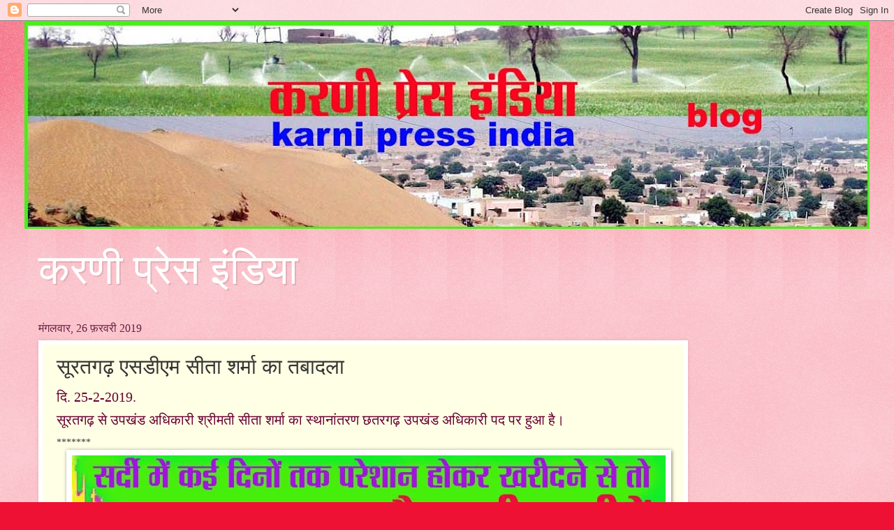

--- FILE ---
content_type: text/html; charset=UTF-8
request_url: https://www.karnipressindia.com/2019/02/blog-post_26.html
body_size: 19841
content:
<!DOCTYPE html>
<html class='v2' dir='ltr' lang='hi'>
<head>
<link href='https://www.blogger.com/static/v1/widgets/335934321-css_bundle_v2.css' rel='stylesheet' type='text/css'/>
<meta content='width=1100' name='viewport'/>
<meta content='text/html; charset=UTF-8' http-equiv='Content-Type'/>
<meta content='blogger' name='generator'/>
<link href='https://www.karnipressindia.com/favicon.ico' rel='icon' type='image/x-icon'/>
<link href='https://www.karnipressindia.com/2019/02/blog-post_26.html' rel='canonical'/>
<link rel="alternate" type="application/atom+xml" title="करण&#2368; प&#2381;र&#2375;स इ&#2306;ड&#2367;य&#2366; - Atom" href="https://www.karnipressindia.com/feeds/posts/default" />
<link rel="alternate" type="application/rss+xml" title="करण&#2368; प&#2381;र&#2375;स इ&#2306;ड&#2367;य&#2366; - RSS" href="https://www.karnipressindia.com/feeds/posts/default?alt=rss" />
<link rel="service.post" type="application/atom+xml" title="करण&#2368; प&#2381;र&#2375;स इ&#2306;ड&#2367;य&#2366; - Atom" href="https://www.blogger.com/feeds/8666532023234585026/posts/default" />

<link rel="alternate" type="application/atom+xml" title="करण&#2368; प&#2381;र&#2375;स इ&#2306;ड&#2367;य&#2366; - Atom" href="https://www.karnipressindia.com/feeds/4225989386555173269/comments/default" />
<!--Can't find substitution for tag [blog.ieCssRetrofitLinks]-->
<link href='https://blogger.googleusercontent.com/img/b/R29vZ2xl/AVvXsEiqUuecA1_aMI1my1Uxy77OZf0fd8JmG44gh3z1_606IGqoyRLcJ9D7kCqFpKy6dZuh5jA_lV3FQkyymukS0UCjZcaF_7PUXkaTAM4CFPQu92SV2AbvZzYD3GbFWwoRPnDO-t-WV8VpMemX/s1600/7+Days+add+101.jpg' rel='image_src'/>
<meta content='https://www.karnipressindia.com/2019/02/blog-post_26.html' property='og:url'/>
<meta content='सूरतगढ़ एसडीएम सीता शर्मा का तबादला' property='og:title'/>
<meta content='Karni Press India' property='og:description'/>
<meta content='https://blogger.googleusercontent.com/img/b/R29vZ2xl/AVvXsEiqUuecA1_aMI1my1Uxy77OZf0fd8JmG44gh3z1_606IGqoyRLcJ9D7kCqFpKy6dZuh5jA_lV3FQkyymukS0UCjZcaF_7PUXkaTAM4CFPQu92SV2AbvZzYD3GbFWwoRPnDO-t-WV8VpMemX/w1200-h630-p-k-no-nu/7+Days+add+101.jpg' property='og:image'/>
<title>करण&#2368; प&#2381;र&#2375;स इ&#2306;ड&#2367;य&#2366;: स&#2370;रतगढ़ एसड&#2368;एम स&#2368;त&#2366; शर&#2381;म&#2366; क&#2366; तब&#2366;दल&#2366;</title>
<style id='page-skin-1' type='text/css'><!--
/*
-----------------------------------------------
Blogger Template Style
Name:     Watermark
Designer: Blogger
URL:      www.blogger.com
----------------------------------------------- */
/* Use this with templates/1ktemplate-*.html */
/* Content
----------------------------------------------- */
body {
font: normal normal 15px Georgia, Utopia, 'Palatino Linotype', Palatino, serif;
color: #333333;
background: #ee1133 url(https://resources.blogblog.com/blogblog/data/1kt/watermark/body_background_bubblegum.png) repeat scroll top center;
}
html body .content-outer {
min-width: 0;
max-width: 100%;
width: 100%;
}
.content-outer {
font-size: 92%;
}
a:link {
text-decoration:none;
color: #cc0033;
}
a:visited {
text-decoration:none;
color: #aa0033;
}
a:hover {
text-decoration:underline;
color: #aa0033;
}
.body-fauxcolumns .cap-top {
margin-top: 30px;
background: #ee1133 url(https://resources.blogblog.com/blogblog/data/1kt/watermark/body_overlay_bubblegum.png) repeat-x scroll top left;
height: 400px;
}
.content-inner {
padding: 0;
}
/* Header
----------------------------------------------- */
.header-inner .Header .titlewrapper,
.header-inner .Header .descriptionwrapper {
padding-left: 20px;
padding-right: 20px;
}
.Header h1 {
font: normal normal 60px Georgia, Utopia, 'Palatino Linotype', Palatino, serif;
color: #ffffff;
text-shadow: 2px 2px rgba(0, 0, 0, .1);
}
.Header h1 a {
color: #ffffff;
}
.Header .description {
font-size: 140%;
color: #ffffff;
}
/* Tabs
----------------------------------------------- */
.tabs-inner .section {
margin: 0 20px;
}
.tabs-inner .PageList, .tabs-inner .LinkList, .tabs-inner .Labels {
margin-left: -11px;
margin-right: -11px;
background-color: #ffdd99;
border-top: 3px solid #ffffff;
border-bottom: 3px solid #ffffff;
-moz-box-shadow: 0 0 10px rgba(0, 0, 0, .3);
-webkit-box-shadow: 0 0 10px rgba(0, 0, 0, .3);
-goog-ms-box-shadow: 0 0 10px rgba(0, 0, 0, .3);
box-shadow: 0 0 10px rgba(0, 0, 0, .3);
}
.tabs-inner .PageList .widget-content,
.tabs-inner .LinkList .widget-content,
.tabs-inner .Labels .widget-content {
margin: -3px -11px;
background: transparent url(https://resources.blogblog.com/blogblog/data/1kt/watermark/tabs_background_right_bubblegum.png)  no-repeat scroll right;
}
.tabs-inner .widget ul {
padding: 2px 25px;
max-height: 34px;
background: transparent url(https://resources.blogblog.com/blogblog/data/1kt/watermark/tabs_background_left_bubblegum.png) no-repeat scroll left;
}
.tabs-inner .widget li {
border: none;
}
.tabs-inner .widget li a {
display: inline-block;
padding: .25em 1em;
font: normal normal 20px Georgia, Utopia, 'Palatino Linotype', Palatino, serif;
color: #cc0033;
border-right: 1px solid transparent;
}
.tabs-inner .widget li:first-child a {
border-left: 1px solid transparent;
}
.tabs-inner .widget li.selected a, .tabs-inner .widget li a:hover {
color: #660000;
}
/* Headings
----------------------------------------------- */
h2 {
font: normal normal 20px Georgia, Utopia, 'Palatino Linotype', Palatino, serif;
color: #660033;
margin: 0 0 .5em;
}
h2.date-header {
font: normal normal 16px Georgia, Utopia, 'Palatino Linotype', Palatino, serif;
color: #662244;
}
/* Main
----------------------------------------------- */
.main-inner .column-center-inner,
.main-inner .column-left-inner,
.main-inner .column-right-inner {
padding: 0 5px;
}
.main-outer {
margin-top: 0;
background: transparent none no-repeat scroll top left;
}
.main-inner {
padding-top: 30px;
}
.main-cap-top {
position: relative;
}
.main-cap-top .cap-right {
position: absolute;
height: 0;
width: 100%;
bottom: 0;
background: transparent none repeat-x scroll bottom center;
}
.main-cap-top .cap-left {
position: absolute;
height: 245px;
width: 280px;
right: 0;
bottom: 0;
background: transparent none no-repeat scroll bottom left;
}
/* Posts
----------------------------------------------- */
.post-outer {
padding: 15px 20px;
margin: 0 0 25px;
background: #ffffe5 none repeat scroll top left;
_background-image: none;
border: solid 6px #ffffff;
-moz-box-shadow: 0 0 5px rgba(0, 0, 0, .1);
-webkit-box-shadow: 0 0 5px rgba(0, 0, 0, .1);
-goog-ms-box-shadow: 0 0 5px rgba(0, 0, 0, .1);
box-shadow: 0 0 5px rgba(0, 0, 0, .1);
}
h3.post-title {
font: normal normal 30px Georgia, Utopia, 'Palatino Linotype', Palatino, serif;
margin: 0;
}
.comments h4 {
font: normal normal 30px Georgia, Utopia, 'Palatino Linotype', Palatino, serif;
margin: 1em 0 0;
}
.post-body {
font-size: 105%;
line-height: 1.5;
position: relative;
}
.post-header {
margin: 0 0 1em;
color: #997755;
}
.post-footer {
margin: 10px 0 0;
padding: 10px 0 0;
color: #997755;
border-top: dashed 1px #777777;
}
#blog-pager {
font-size: 140%
}
#comments .comment-author {
padding-top: 1.5em;
border-top: dashed 1px #777777;
background-position: 0 1.5em;
}
#comments .comment-author:first-child {
padding-top: 0;
border-top: none;
}
.avatar-image-container {
margin: .2em 0 0;
}
/* Comments
----------------------------------------------- */
.comments .comments-content .icon.blog-author {
background-repeat: no-repeat;
background-image: url([data-uri]);
}
.comments .comments-content .loadmore a {
border-top: 1px solid #777777;
border-bottom: 1px solid #777777;
}
.comments .continue {
border-top: 2px solid #777777;
}
/* Widgets
----------------------------------------------- */
.widget ul, .widget #ArchiveList ul.flat {
padding: 0;
list-style: none;
}
.widget ul li, .widget #ArchiveList ul.flat li {
padding: .35em 0;
text-indent: 0;
border-top: dashed 1px #777777;
}
.widget ul li:first-child, .widget #ArchiveList ul.flat li:first-child {
border-top: none;
}
.widget .post-body ul {
list-style: disc;
}
.widget .post-body ul li {
border: none;
}
.widget .zippy {
color: #777777;
}
.post-body img, .post-body .tr-caption-container, .Profile img, .Image img,
.BlogList .item-thumbnail img {
padding: 5px;
background: #fff;
-moz-box-shadow: 1px 1px 5px rgba(0, 0, 0, .5);
-webkit-box-shadow: 1px 1px 5px rgba(0, 0, 0, .5);
-goog-ms-box-shadow: 1px 1px 5px rgba(0, 0, 0, .5);
box-shadow: 1px 1px 5px rgba(0, 0, 0, .5);
}
.post-body img, .post-body .tr-caption-container {
padding: 8px;
}
.post-body .tr-caption-container {
color: #333333;
}
.post-body .tr-caption-container img {
padding: 0;
background: transparent;
border: none;
-moz-box-shadow: 0 0 0 rgba(0, 0, 0, .1);
-webkit-box-shadow: 0 0 0 rgba(0, 0, 0, .1);
-goog-ms-box-shadow: 0 0 0 rgba(0, 0, 0, .1);
box-shadow: 0 0 0 rgba(0, 0, 0, .1);
}
/* Footer
----------------------------------------------- */
.footer-outer {
color:#333333;
background: #ffcccc url(https://resources.blogblog.com/blogblog/data/1kt/watermark/body_background_birds.png) repeat scroll top left;
}
.footer-outer a {
color: #cc0033;
}
.footer-outer a:visited {
color: #aa0033;
}
.footer-outer a:hover {
color: #aa0033;
}
.footer-outer .widget h2 {
color: #660033;
}
/* Mobile
----------------------------------------------- */
body.mobile  {
background-size: 100% auto;
}
.mobile .body-fauxcolumn-outer {
background: transparent none repeat scroll top left;
}
html .mobile .mobile-date-outer {
border-bottom: none;
background: #ffffe5 none repeat scroll top left;
_background-image: none;
margin-bottom: 10px;
}
.mobile .main-inner .date-outer {
padding: 0;
}
.mobile .main-inner .date-header {
margin: 10px;
}
.mobile .main-cap-top {
z-index: -1;
}
.mobile .content-outer {
font-size: 100%;
}
.mobile .post-outer {
padding: 10px;
}
.mobile .main-cap-top .cap-left {
background: transparent none no-repeat scroll bottom left;
}
.mobile .body-fauxcolumns .cap-top {
margin: 0;
}
.mobile-link-button {
background: #ffffe5 none repeat scroll top left;
}
.mobile-link-button a:link, .mobile-link-button a:visited {
color: #cc0033;
}
.mobile-index-date .date-header {
color: #662244;
}
.mobile-index-contents {
color: #333333;
}
.mobile .tabs-inner .section {
margin: 0;
}
.mobile .tabs-inner .PageList {
margin-left: 0;
margin-right: 0;
}
.mobile .tabs-inner .PageList .widget-content {
margin: 0;
color: #660000;
background: #ffffe5 none repeat scroll top left;
}
.mobile .tabs-inner .PageList .widget-content .pagelist-arrow {
border-left: 1px solid transparent;
}

--></style>
<style id='template-skin-1' type='text/css'><!--
body {
min-width: 1210px;
}
.content-outer, .content-fauxcolumn-outer, .region-inner {
min-width: 1210px;
max-width: 1210px;
_width: 1210px;
}
.main-inner .columns {
padding-left: 0;
padding-right: 240px;
}
.main-inner .fauxcolumn-center-outer {
left: 0;
right: 240px;
/* IE6 does not respect left and right together */
_width: expression(this.parentNode.offsetWidth -
parseInt("0") -
parseInt("240px") + 'px');
}
.main-inner .fauxcolumn-left-outer {
width: 0;
}
.main-inner .fauxcolumn-right-outer {
width: 240px;
}
.main-inner .column-left-outer {
width: 0;
right: 100%;
margin-left: -0;
}
.main-inner .column-right-outer {
width: 240px;
margin-right: -240px;
}
#layout {
min-width: 0;
}
#layout .content-outer {
min-width: 0;
width: 800px;
}
#layout .region-inner {
min-width: 0;
width: auto;
}
body#layout div.add_widget {
padding: 8px;
}
body#layout div.add_widget a {
margin-left: 32px;
}
--></style>
<link href='https://www.blogger.com/dyn-css/authorization.css?targetBlogID=8666532023234585026&amp;zx=16aad5fd-0887-4fe8-a5a9-5272a9a93a59' media='none' onload='if(media!=&#39;all&#39;)media=&#39;all&#39;' rel='stylesheet'/><noscript><link href='https://www.blogger.com/dyn-css/authorization.css?targetBlogID=8666532023234585026&amp;zx=16aad5fd-0887-4fe8-a5a9-5272a9a93a59' rel='stylesheet'/></noscript>
<meta name='google-adsense-platform-account' content='ca-host-pub-1556223355139109'/>
<meta name='google-adsense-platform-domain' content='blogspot.com'/>

<!-- data-ad-client=ca-pub-8583361181084187 -->

</head>
<body class='loading variant-bubblegum'>
<div class='navbar section' id='navbar' name='Navbar'><div class='widget Navbar' data-version='1' id='Navbar1'><script type="text/javascript">
    function setAttributeOnload(object, attribute, val) {
      if(window.addEventListener) {
        window.addEventListener('load',
          function(){ object[attribute] = val; }, false);
      } else {
        window.attachEvent('onload', function(){ object[attribute] = val; });
      }
    }
  </script>
<div id="navbar-iframe-container"></div>
<script type="text/javascript" src="https://apis.google.com/js/platform.js"></script>
<script type="text/javascript">
      gapi.load("gapi.iframes:gapi.iframes.style.bubble", function() {
        if (gapi.iframes && gapi.iframes.getContext) {
          gapi.iframes.getContext().openChild({
              url: 'https://www.blogger.com/navbar/8666532023234585026?po\x3d4225989386555173269\x26origin\x3dhttps://www.karnipressindia.com',
              where: document.getElementById("navbar-iframe-container"),
              id: "navbar-iframe"
          });
        }
      });
    </script><script type="text/javascript">
(function() {
var script = document.createElement('script');
script.type = 'text/javascript';
script.src = '//pagead2.googlesyndication.com/pagead/js/google_top_exp.js';
var head = document.getElementsByTagName('head')[0];
if (head) {
head.appendChild(script);
}})();
</script>
</div></div>
<div class='body-fauxcolumns'>
<div class='fauxcolumn-outer body-fauxcolumn-outer'>
<div class='cap-top'>
<div class='cap-left'></div>
<div class='cap-right'></div>
</div>
<div class='fauxborder-left'>
<div class='fauxborder-right'></div>
<div class='fauxcolumn-inner'>
</div>
</div>
<div class='cap-bottom'>
<div class='cap-left'></div>
<div class='cap-right'></div>
</div>
</div>
</div>
<div class='content'>
<div class='content-fauxcolumns'>
<div class='fauxcolumn-outer content-fauxcolumn-outer'>
<div class='cap-top'>
<div class='cap-left'></div>
<div class='cap-right'></div>
</div>
<div class='fauxborder-left'>
<div class='fauxborder-right'></div>
<div class='fauxcolumn-inner'>
</div>
</div>
<div class='cap-bottom'>
<div class='cap-left'></div>
<div class='cap-right'></div>
</div>
</div>
</div>
<div class='content-outer'>
<div class='content-cap-top cap-top'>
<div class='cap-left'></div>
<div class='cap-right'></div>
</div>
<div class='fauxborder-left content-fauxborder-left'>
<div class='fauxborder-right content-fauxborder-right'></div>
<div class='content-inner'>
<header>
<div class='header-outer'>
<div class='header-cap-top cap-top'>
<div class='cap-left'></div>
<div class='cap-right'></div>
</div>
<div class='fauxborder-left header-fauxborder-left'>
<div class='fauxborder-right header-fauxborder-right'></div>
<div class='region-inner header-inner'>
<div class='header section' id='header' name='शीर्षलेख'><div class='widget Header' data-version='1' id='Header1'>
<div id='header-inner'>
<a href='https://www.karnipressindia.com/' style='display: block'>
<img alt='करणी प्रेस इंडिया' height='298px; ' id='Header1_headerimg' src='https://blogger.googleusercontent.com/img/b/R29vZ2xl/AVvXsEjZm6B5GKdCX32jl8l3lJyQQTzAuEDPe4dEcLDedOTTOcHvz-R8jffd5hauLQ7HauNmKbAG8FjXXm3H2g_WdewT6PP4Jj5Ftw5YIz9wBYS8EX5zoijv04X1LinfKE7jA1JuShcKBbfdpwpn/s1210/karni+tital+21.jpg' style='display: block' width='1210px; '/>
</a>
<div class='descriptionwrapper'>
<p class='description'><span>
</span></p>
</div>
</div>
</div></div>
</div>
</div>
<div class='header-cap-bottom cap-bottom'>
<div class='cap-left'></div>
<div class='cap-right'></div>
</div>
</div>
</header>
<div class='tabs-outer'>
<div class='tabs-cap-top cap-top'>
<div class='cap-left'></div>
<div class='cap-right'></div>
</div>
<div class='fauxborder-left tabs-fauxborder-left'>
<div class='fauxborder-right tabs-fauxborder-right'></div>
<div class='region-inner tabs-inner'>
<div class='tabs section' id='crosscol' name='परस्पर-कॉलम'><div class='widget Header' data-version='1' id='Header2'>
<div id='header-inner'>
<div class='titlewrapper'>
<h1 class='title'>
<a href='https://www.karnipressindia.com/'>
करण&#2368; प&#2381;र&#2375;स इ&#2306;ड&#2367;य&#2366;
</a>
</h1>
</div>
<div class='descriptionwrapper'>
<p class='description'><span>
</span></p>
</div>
</div>
</div></div>
<div class='tabs no-items section' id='crosscol-overflow' name='Cross-Column 2'></div>
</div>
</div>
<div class='tabs-cap-bottom cap-bottom'>
<div class='cap-left'></div>
<div class='cap-right'></div>
</div>
</div>
<div class='main-outer'>
<div class='main-cap-top cap-top'>
<div class='cap-left'></div>
<div class='cap-right'></div>
</div>
<div class='fauxborder-left main-fauxborder-left'>
<div class='fauxborder-right main-fauxborder-right'></div>
<div class='region-inner main-inner'>
<div class='columns fauxcolumns'>
<div class='fauxcolumn-outer fauxcolumn-center-outer'>
<div class='cap-top'>
<div class='cap-left'></div>
<div class='cap-right'></div>
</div>
<div class='fauxborder-left'>
<div class='fauxborder-right'></div>
<div class='fauxcolumn-inner'>
</div>
</div>
<div class='cap-bottom'>
<div class='cap-left'></div>
<div class='cap-right'></div>
</div>
</div>
<div class='fauxcolumn-outer fauxcolumn-left-outer'>
<div class='cap-top'>
<div class='cap-left'></div>
<div class='cap-right'></div>
</div>
<div class='fauxborder-left'>
<div class='fauxborder-right'></div>
<div class='fauxcolumn-inner'>
</div>
</div>
<div class='cap-bottom'>
<div class='cap-left'></div>
<div class='cap-right'></div>
</div>
</div>
<div class='fauxcolumn-outer fauxcolumn-right-outer'>
<div class='cap-top'>
<div class='cap-left'></div>
<div class='cap-right'></div>
</div>
<div class='fauxborder-left'>
<div class='fauxborder-right'></div>
<div class='fauxcolumn-inner'>
</div>
</div>
<div class='cap-bottom'>
<div class='cap-left'></div>
<div class='cap-right'></div>
</div>
</div>
<!-- corrects IE6 width calculation -->
<div class='columns-inner'>
<div class='column-center-outer'>
<div class='column-center-inner'>
<div class='main section' id='main' name='मुख्‍य'><div class='widget Blog' data-version='1' id='Blog1'>
<div class='blog-posts hfeed'>

          <div class="date-outer">
        
<h2 class='date-header'><span>म&#2306;गलव&#2366;र, 26 फ&#2364;रवर&#2368; 2019</span></h2>

          <div class="date-posts">
        
<div class='post-outer'>
<div class='post hentry uncustomized-post-template' itemprop='blogPost' itemscope='itemscope' itemtype='http://schema.org/BlogPosting'>
<meta content='https://blogger.googleusercontent.com/img/b/R29vZ2xl/AVvXsEiqUuecA1_aMI1my1Uxy77OZf0fd8JmG44gh3z1_606IGqoyRLcJ9D7kCqFpKy6dZuh5jA_lV3FQkyymukS0UCjZcaF_7PUXkaTAM4CFPQu92SV2AbvZzYD3GbFWwoRPnDO-t-WV8VpMemX/s1600/7+Days+add+101.jpg' itemprop='image_url'/>
<meta content='8666532023234585026' itemprop='blogId'/>
<meta content='4225989386555173269' itemprop='postId'/>
<a name='4225989386555173269'></a>
<h3 class='post-title entry-title' itemprop='name'>
स&#2370;रतगढ़ एसड&#2368;एम स&#2368;त&#2366; शर&#2381;म&#2366; क&#2366; तब&#2366;दल&#2366;
</h3>
<div class='post-header'>
<div class='post-header-line-1'></div>
</div>
<div class='post-body entry-content' id='post-body-4225989386555173269' itemprop='description articleBody'>
<div dir="ltr" style="text-align: left;" trbidi="on">
<h2 style="text-align: left;">
</h2>
<h2>
द&#2367;. 25-2-2019.</h2>
<h2>
स&#2370;रतगढ&#2364; स&#2375; उपख&#2306;ड अध&#2367;क&#2366;र&#2368; श&#2381;र&#2368;मत&#2368; स&#2368;त&#2366; शर&#2381;म&#2366; क&#2366; स&#2381;थ&#2366;न&#2366;&#2306;तरण छतरगढ&#2364; उपख&#2306;ड अध&#2367;क&#2366;र&#2368; पद पर ह&#2369;आ ह&#2376;&#2404;</h2>
<div>
*******</div>
<div class="separator" style="clear: both; text-align: center;">
<a href="https://blogger.googleusercontent.com/img/b/R29vZ2xl/AVvXsEiqUuecA1_aMI1my1Uxy77OZf0fd8JmG44gh3z1_606IGqoyRLcJ9D7kCqFpKy6dZuh5jA_lV3FQkyymukS0UCjZcaF_7PUXkaTAM4CFPQu92SV2AbvZzYD3GbFWwoRPnDO-t-WV8VpMemX/s1600/7+Days+add+101.jpg" imageanchor="1" style="margin-left: 1em; margin-right: 1em;"><img border="0" data-original-height="469" data-original-width="850" loading="lazy" src="https://blogger.googleusercontent.com/img/b/R29vZ2xl/AVvXsEiqUuecA1_aMI1my1Uxy77OZf0fd8JmG44gh3z1_606IGqoyRLcJ9D7kCqFpKy6dZuh5jA_lV3FQkyymukS0UCjZcaF_7PUXkaTAM4CFPQu92SV2AbvZzYD3GbFWwoRPnDO-t-WV8VpMemX/s1600-rw/7+Days+add+101.jpg" /></a></div>
<br />
<div class="separator" style="clear: both; text-align: center;">
<a href="https://blogger.googleusercontent.com/img/b/R29vZ2xl/AVvXsEgeNsSEIpN4_WF5QRpBVcATj4N7QIW0KL1Rc-EQ-m0aD3JFcUt97PQGLwFCmzMHeXvfKwvyLqddkhxTOZQDcfaXlJwAJcVbnUe8j7y6UiyjC8qxGWrktWsTrtrzVlQtuDWoxMgzuZ20Z9ZX/s1600/Dr.vishal+chabra+add11.jpg" imageanchor="1" style="margin-left: 1em; margin-right: 1em;"><img border="0" data-original-height="305" data-original-width="794" loading="lazy" src="https://blogger.googleusercontent.com/img/b/R29vZ2xl/AVvXsEgeNsSEIpN4_WF5QRpBVcATj4N7QIW0KL1Rc-EQ-m0aD3JFcUt97PQGLwFCmzMHeXvfKwvyLqddkhxTOZQDcfaXlJwAJcVbnUe8j7y6UiyjC8qxGWrktWsTrtrzVlQtuDWoxMgzuZ20Z9ZX/s1600-rw/Dr.vishal+chabra+add11.jpg" /></a></div>
<br />
<div class="separator" style="clear: both; text-align: center;">
<a href="https://blogger.googleusercontent.com/img/b/R29vZ2xl/AVvXsEh3AgdNFnsXe_8fJsgQck_YfZX-gAlNRb12Z8MIe1N8g5gcAPyK6fQCbKv1VGvmKMfUOM_Tm-eJ9lPaHzj1y-VZUkZ38u0b5sW2lAtaYt52UgBxZ65Mzh723uZDg-KtkPyFezNq1XA93LMx/s1600/Karni+add+103.jpg" imageanchor="1" style="margin-left: 1em; margin-right: 1em;"><img border="0" data-original-height="459" data-original-width="850" loading="lazy" src="https://blogger.googleusercontent.com/img/b/R29vZ2xl/AVvXsEh3AgdNFnsXe_8fJsgQck_YfZX-gAlNRb12Z8MIe1N8g5gcAPyK6fQCbKv1VGvmKMfUOM_Tm-eJ9lPaHzj1y-VZUkZ38u0b5sW2lAtaYt52UgBxZ65Mzh723uZDg-KtkPyFezNq1XA93LMx/s1600-rw/Karni+add+103.jpg" /></a></div>
<br />
<div class="separator" style="clear: both; text-align: center;">
<a href="https://blogger.googleusercontent.com/img/b/R29vZ2xl/AVvXsEgsXNnWNMQmh-ifPfWQAYWK7IFYtgAuspU-GtitCWDuB7b4FZLegj_m04sTD0Cchz5lwrfL5NAUXpdVPQn0CiYKY5AzzqfEdxt6EHvP6Ygbq0boqwztO18qvYb4qnr41sXLXe_OKEKQwzgK/s1600/Samriya+Add1.jpg" imageanchor="1" style="margin-left: 1em; margin-right: 1em;"><img border="0" data-original-height="457" data-original-width="750" loading="lazy" src="https://blogger.googleusercontent.com/img/b/R29vZ2xl/AVvXsEgsXNnWNMQmh-ifPfWQAYWK7IFYtgAuspU-GtitCWDuB7b4FZLegj_m04sTD0Cchz5lwrfL5NAUXpdVPQn0CiYKY5AzzqfEdxt6EHvP6Ygbq0boqwztO18qvYb4qnr41sXLXe_OKEKQwzgK/s1600-rw/Samriya+Add1.jpg" /></a></div>
<div>
<br /></div>
</div>
<div style='clear: both;'></div>
</div>
<div class='post-footer'>
<div class='post-footer-line post-footer-line-1'>
<span class='post-author vcard'>
Posted by
<span class='fn' itemprop='author' itemscope='itemscope' itemtype='http://schema.org/Person'>
<meta content='https://www.blogger.com/profile/05149829757120101468' itemprop='url'/>
<a class='g-profile' href='https://www.blogger.com/profile/05149829757120101468' rel='author' title='author profile'>
<span itemprop='name'>KarniPressIndia</span>
</a>
</span>
</span>
<span class='post-timestamp'>
at
<meta content='https://www.karnipressindia.com/2019/02/blog-post_26.html' itemprop='url'/>
<a class='timestamp-link' href='https://www.karnipressindia.com/2019/02/blog-post_26.html' rel='bookmark' title='permanent link'><abbr class='published' itemprop='datePublished' title='2019-02-26T00:20:00+05:30'>12:20:00 am</abbr></a>
</span>
<span class='post-comment-link'>
</span>
<span class='post-icons'>
<span class='item-action'>
<a href='https://www.blogger.com/email-post/8666532023234585026/4225989386555173269' title='ईमेल संदेश'>
<img alt='' class='icon-action' height='13' src='https://resources.blogblog.com/img/icon18_email.gif' width='18'/>
</a>
</span>
</span>
<div class='post-share-buttons goog-inline-block'>
<a class='goog-inline-block share-button sb-email' href='https://www.blogger.com/share-post.g?blogID=8666532023234585026&postID=4225989386555173269&target=email' target='_blank' title='इसे ईमेल करें'><span class='share-button-link-text'>इस&#2375; ईम&#2375;ल कर&#2375;&#2306;</span></a><a class='goog-inline-block share-button sb-blog' href='https://www.blogger.com/share-post.g?blogID=8666532023234585026&postID=4225989386555173269&target=blog' onclick='window.open(this.href, "_blank", "height=270,width=475"); return false;' target='_blank' title='इसे ब्लॉग करें! '><span class='share-button-link-text'>इस&#2375; ब&#2381;ल&#2377;ग कर&#2375;&#2306;! </span></a><a class='goog-inline-block share-button sb-twitter' href='https://www.blogger.com/share-post.g?blogID=8666532023234585026&postID=4225989386555173269&target=twitter' target='_blank' title='X पर शेयर करें'><span class='share-button-link-text'>X पर श&#2375;यर कर&#2375;&#2306;</span></a><a class='goog-inline-block share-button sb-facebook' href='https://www.blogger.com/share-post.g?blogID=8666532023234585026&postID=4225989386555173269&target=facebook' onclick='window.open(this.href, "_blank", "height=430,width=640"); return false;' target='_blank' title='Facebook पर शेयर करें'><span class='share-button-link-text'>Facebook पर श&#2375;यर कर&#2375;&#2306;</span></a><a class='goog-inline-block share-button sb-pinterest' href='https://www.blogger.com/share-post.g?blogID=8666532023234585026&postID=4225989386555173269&target=pinterest' target='_blank' title='Pinterest पर शेयर करें'><span class='share-button-link-text'>Pinterest पर श&#2375;यर कर&#2375;&#2306;</span></a>
</div>
</div>
<div class='post-footer-line post-footer-line-2'>
<span class='post-labels'>
Labels:
<a href='https://www.karnipressindia.com/search/label/.%E0%A4%B8%E0%A5%8D%E0%A4%AA%E0%A5%87%E0%A4%B6%E0%A4%B2%20%E0%A4%A8%E0%A5%8D%E0%A4%AF%E0%A5%82%E0%A4%9C%20%E0%A4%AC%E0%A5%89%E0%A4%95%E0%A5%8D%E0%A4%B8' rel='tag'>.स&#2381;प&#2375;शल न&#2381;य&#2370;ज ब&#2377;क&#2381;स</a>
</span>
</div>
<div class='post-footer-line post-footer-line-3'>
<span class='post-location'>
</span>
</div>
</div>
</div>
<div class='comments' id='comments'>
<a name='comments'></a>
</div>
</div>

        </div></div>
      
</div>
<div class='blog-pager' id='blog-pager'>
<span id='blog-pager-newer-link'>
<a class='blog-pager-newer-link' href='https://www.karnipressindia.com/2019/02/blog-post_28.html' id='Blog1_blog-pager-newer-link' title='नई पोस्ट'>नई प&#2379;स&#2381;ट</a>
</span>
<span id='blog-pager-older-link'>
<a class='blog-pager-older-link' href='https://www.karnipressindia.com/2019/02/blog-post_22.html' id='Blog1_blog-pager-older-link' title='पुरानी पोस्ट'>प&#2369;र&#2366;न&#2368; प&#2379;स&#2381;ट</a>
</span>
<a class='home-link' href='https://www.karnipressindia.com/'>म&#2369;ख&#2381;यप&#2371;ष&#2381;ठ</a>
</div>
<div class='clear'></div>
<div class='post-feeds'>
</div>
</div><div class='widget BlogSearch' data-version='1' id='BlogSearch1'>
<h2 class='title'>यह ब&#2381;ल&#2377;ग ख&#2379;ज&#2375;&#2306;</h2>
<div class='widget-content'>
<div id='BlogSearch1_form'>
<form action='https://www.karnipressindia.com/search' class='gsc-search-box' target='_top'>
<table cellpadding='0' cellspacing='0' class='gsc-search-box'>
<tbody>
<tr>
<td class='gsc-input'>
<input autocomplete='off' class='gsc-input' name='q' size='10' title='search' type='text' value=''/>
</td>
<td class='gsc-search-button'>
<input class='gsc-search-button' title='search' type='submit' value='खोज'/>
</td>
</tr>
</tbody>
</table>
</form>
</div>
</div>
<div class='clear'></div>
</div></div>
</div>
</div>
<div class='column-left-outer'>
<div class='column-left-inner'>
<aside>
</aside>
</div>
</div>
<div class='column-right-outer'>
<div class='column-right-inner'>
<aside>
<div class='sidebar section' id='sidebar-right-1'><div class='widget AdSense' data-version='1' id='AdSense1'>
<div class='widget-content'>
<script async src="https://pagead2.googlesyndication.com/pagead/js/adsbygoogle.js"></script>
<!-- karnipressindia_sidebar-right-1_AdSense1_970x250_as -->
<ins class="adsbygoogle"
     style="display:inline-block;width:970px;height:250px"
     data-ad-client="ca-pub-8583361181084187"
     data-ad-host="ca-host-pub-1556223355139109"
     data-ad-slot="1741927741"></ins>
<script>
(adsbygoogle = window.adsbygoogle || []).push({});
</script>
<div class='clear'></div>
</div>
</div><div class='widget Stats' data-version='1' id='Stats1'>
<h2>दर&#2381;शक:प&#2366;ठक</h2>
<div class='widget-content'>
<div id='Stats1_content' style='display: none;'>
<span class='counter-wrapper graph-counter-wrapper' id='Stats1_totalCount'>
</span>
<div class='clear'></div>
</div>
</div>
</div><div class='widget Label' data-version='1' id='Label1'>
<h2>ल&#2379;कप&#2381;र&#2367;य स&#2381;तभ:</h2>
<div class='widget-content list-label-widget-content'>
<ul>
<li>
<a dir='ltr' href='https://www.karnipressindia.com/search/label/.%E0%A4%86%E0%A4%9C%E0%A4%95%E0%A4%B2%20%E0%A4%95%E0%A5%80%20%E0%A4%9A%E0%A4%B0%E0%A5%8D%E0%A4%9A%E0%A4%BE'>.आजकल क&#2368; चर&#2381;च&#2366;</a>
<span dir='ltr'>(611)</span>
</li>
<li>
<a dir='ltr' href='https://www.karnipressindia.com/search/label/.%E0%A4%95%E0%A5%8B%E0%A4%B0%E0%A5%8B%E0%A4%A8%E0%A4%BE.%E0%A4%A8%E0%A5%8D%E0%A4%AF%E0%A5%82%E0%A4%9C'>.क&#2379;र&#2379;न&#2366;.न&#2381;य&#2370;ज</a>
<span dir='ltr'>(37)</span>
</li>
<li>
<a dir='ltr' href='https://www.karnipressindia.com/search/label/.%E0%A4%B0%E0%A4%BE%E0%A4%9C%E0%A4%A8%E0%A5%80%E0%A4%A4%E0%A4%BF%3A%E0%A4%86%E0%A4%9C%E0%A4%A8%E0%A5%80%E0%A4%A4%E0%A4%BF'>.र&#2366;जन&#2368;त&#2367;:आजन&#2368;त&#2367;</a>
<span dir='ltr'>(603)</span>
</li>
<li>
<a dir='ltr' href='https://www.karnipressindia.com/search/label/.%E0%A4%B8%E0%A5%82%E0%A4%B0%E0%A4%A4%E0%A4%97%E0%A4%A2%E0%A4%BC%3A%20%E0%A4%B5%E0%A4%BF%E0%A4%A7%E0%A4%BE%E0%A4%A8%E0%A4%B8%E0%A4%AD%E0%A4%BE%20%E0%A4%9A%E0%A5%81%E0%A4%A8%E0%A4%BE%E0%A4%B5%202013%3A%E0%A4%85%E0%A4%AA%E0%A4%A1%E0%A5%87%E0%A4%9F-'>.स&#2370;रतगढ&#2364;: व&#2367;ध&#2366;नसभ&#2366; च&#2369;न&#2366;व 2013:अपड&#2375;ट-</a>
<span dir='ltr'>(5)</span>
</li>
<li>
<a dir='ltr' href='https://www.karnipressindia.com/search/label/.%E0%A4%B8%E0%A5%82%E0%A4%B0%E0%A4%A4%E0%A4%97%E0%A5%9D%20%E0%A4%B8%E0%A5%80%E0%A4%9F%3A%E0%A4%9A%E0%A5%81%E0%A4%A8%E0%A4%BE%E0%A4%B5%202023.%E0%A4%B8%E0%A4%AE%E0%A4%BE%E0%A4%9A%E0%A4%BE%E0%A4%B0%20%E0%A4%B5%E0%A4%BF%E0%A4%9A%E0%A4%BE%E0%A4%B0%20%E0%A4%B0%E0%A4%BF%E0%A4%AA%E0%A5%8B%E0%A4%B0%E0%A5%8D%E0%A4%9F%3A%E0%A4%9C%E0%A4%BE%E0%A4%A8%E0%A4%95%E0%A4%BE%E0%A4%B0%E0%A4%BF%E0%A4%AF%E0%A4%BE%E0%A4%82'>.स&#2370;रतगढ़ स&#2368;ट:च&#2369;न&#2366;व 2023.सम&#2366;च&#2366;र व&#2367;च&#2366;र र&#2367;प&#2379;र&#2381;ट:ज&#2366;नक&#2366;र&#2367;य&#2366;&#2306;</a>
<span dir='ltr'>(64)</span>
</li>
<li>
<a dir='ltr' href='https://www.karnipressindia.com/search/label/.%E0%A4%B8%E0%A5%82%E0%A4%B0%E0%A4%A4%E0%A4%97%E0%A5%9D%20%E0%A4%B8%E0%A5%80%E0%A4%9F%3A%E0%A4%9A%E0%A5%81%E0%A4%A8%E0%A4%BE%E0%A4%B5%202023.%E0%A4%B8%E0%A4%AE%E0%A4%BE%E0%A4%9A%E0%A4%BE%E0%A4%B0%20%E0%A4%B5%E0%A4%BF%E0%A4%9A%E0%A4%BE%E0%A4%B0%20%E0%A4%B0%E0%A4%BF%E0%A4%AA%E0%A5%8B%E0%A4%B0%E0%A5%8D%E0%A4%9F%3A%E0%A4%9C%E0%A4%BE%E0%A4%A8%E0%A4%95%E0%A4%BE%E0%A4%B0%E0%A4%BF%E0%A4%AF%E0%A4%BE%E0%A4%82.'>.स&#2370;रतगढ़ स&#2368;ट:च&#2369;न&#2366;व 2023.सम&#2366;च&#2366;र व&#2367;च&#2366;र र&#2367;प&#2379;र&#2381;ट:ज&#2366;नक&#2366;र&#2367;य&#2366;&#2306;.</a>
<span dir='ltr'>(8)</span>
</li>
<li>
<a dir='ltr' href='https://www.karnipressindia.com/search/label/.%E0%A4%B8%E0%A5%8D%E0%A4%AA%E0%A5%87%E0%A4%B6%E0%A4%B2%20%E0%A4%A8%E0%A5%8D%E0%A4%AF%E0%A5%82%E0%A4%9C'>.स&#2381;प&#2375;शल न&#2381;य&#2370;ज</a>
<span dir='ltr'>(51)</span>
</li>
<li>
<a dir='ltr' href='https://www.karnipressindia.com/search/label/.%E0%A4%B8%E0%A5%8D%E0%A4%AA%E0%A5%87%E0%A4%B6%E0%A4%B2%20%E0%A4%A8%E0%A5%8D%E0%A4%AF%E0%A5%82%E0%A4%9C%20%E0%A4%AC%E0%A5%89%E0%A4%95%E0%A5%8D%E0%A4%B8'>.स&#2381;प&#2375;शल न&#2381;य&#2370;ज ब&#2377;क&#2381;स</a>
<span dir='ltr'>(498)</span>
</li>
<li>
<a dir='ltr' href='https://www.karnipressindia.com/search/label/%3A%E0%A4%86%E0%A4%B0%E0%A5%8B%E0%A4%AA%3A%E0%A4%9A%E0%A4%B0%E0%A5%8D%E0%A4%9A%E0%A4%BF%E0%A4%A4%20%E0%A4%AA%E0%A5%8D%E0%A4%B0%E0%A4%95%E0%A4%B0%E0%A4%A3'>:आर&#2379;प:चर&#2381;च&#2367;त प&#2381;रकरण</a>
<span dir='ltr'>(72)</span>
</li>
<li>
<a dir='ltr' href='https://www.karnipressindia.com/search/label/%E0%A4%85%E0%A4%9C%E0%A4%AC%3A%E0%A4%97%E0%A4%9C%E0%A4%AC%3A%E0%A4%B5%E0%A4%BF%E0%A4%9A%E0%A4%BF%E0%A4%A4%E0%A5%8D%E0%A4%B0'>अजब:गजब:व&#2367;च&#2367;त&#2381;र</a>
<span dir='ltr'>(25)</span>
</li>
<li>
<a dir='ltr' href='https://www.karnipressindia.com/search/label/%E0%A4%85%E0%A4%AA%E0%A4%A8%E0%A5%80%20%E0%A4%AC%E0%A4%BE%E0%A4%A4'>अपन&#2368; ब&#2366;त</a>
<span dir='ltr'>(48)</span>
</li>
<li>
<a dir='ltr' href='https://www.karnipressindia.com/search/label/%E0%A4%85%E0%A4%AA%E0%A4%B0%E0%A4%BE%E0%A4%A7'>अपर&#2366;ध</a>
<span dir='ltr'>(54)</span>
</li>
<li>
<a dir='ltr' href='https://www.karnipressindia.com/search/label/%E0%A4%85%E0%A4%AA%E0%A4%B0%E0%A4%BE%E0%A4%A7%3A%20%E0%A4%B2%E0%A4%A1%E0%A4%BC%E0%A4%95%E0%A4%BF%E0%A4%AF%E0%A4%BE%E0%A4%82%20%E0%A4%94%E0%A4%B0%E0%A4%A4%E0%A5%87%E0%A4%82%20%E0%A4%B8%E0%A4%BE%E0%A4%B5%E0%A4%A7%E0%A4%BE%E0%A4%A8%3A'>अपर&#2366;ध: लड&#2364;क&#2367;य&#2366;&#2306; औरत&#2375;&#2306; स&#2366;वध&#2366;न:</a>
<span dir='ltr'>(55)</span>
</li>
<li>
<a dir='ltr' href='https://www.karnipressindia.com/search/label/%E0%A4%85%E0%A4%AA%E0%A4%B0%E0%A4%BE%E0%A4%A7%3A%E0%A4%86%E0%A4%B0%E0%A5%8B%E0%A4%AA%3A%E0%A4%9A%E0%A4%B0%E0%A5%8D%E0%A4%9A%E0%A4%BF%E0%A4%A4%20%E0%A4%AA%E0%A5%8D%E0%A4%B0%E0%A4%95%E0%A4%B0%E0%A4%A3'>अपर&#2366;ध:आर&#2379;प:चर&#2381;च&#2367;त प&#2381;रकरण</a>
<span dir='ltr'>(241)</span>
</li>
<li>
<a dir='ltr' href='https://www.karnipressindia.com/search/label/%E0%A4%86%E0%A4%9C%E0%A4%95%E0%A4%B2'>आजकल</a>
<span dir='ltr'>(12)</span>
</li>
<li>
<a dir='ltr' href='https://www.karnipressindia.com/search/label/%E0%A4%86%E0%A4%AA%E0%A4%BE%E0%A4%A4%E0%A4%95%E0%A4%BE%E0%A4%B2%201975%3A%E0%A4%87%E0%A4%82%E0%A4%A6%E0%A4%BF%E0%A4%B0%E0%A4%BE%E0%A4%97%E0%A4%BE%E0%A4%82%E0%A4%A7%E0%A5%80%20%E0%A4%95%E0%A4%BE%20%E0%A4%85%E0%A4%A4%E0%A5%8D%E0%A4%AF%E0%A4%BE%E0%A4%9A%E0%A4%BE%E0%A4%B0%20%E0%A4%95%E0%A4%BE%E0%A4%B2'>आप&#2366;तक&#2366;ल 1975:इ&#2306;द&#2367;र&#2366;ग&#2366;&#2306;ध&#2368; क&#2366; अत&#2381;य&#2366;च&#2366;र क&#2366;ल</a>
<span dir='ltr'>(60)</span>
</li>
<li>
<a dir='ltr' href='https://www.karnipressindia.com/search/label/%E0%A4%86%E0%A4%B0%E0%A5%8B%E0%A4%AA%3A%E0%A4%9A%E0%A4%B0%E0%A5%8D%E0%A4%9A%E0%A4%BF%E0%A4%A4%20%E0%A4%AA%E0%A5%8D%E0%A4%B0%E0%A4%95%E0%A4%B0%E0%A4%A3'>आर&#2379;प:चर&#2381;च&#2367;त प&#2381;रकरण</a>
<span dir='ltr'>(8)</span>
</li>
<li>
<a dir='ltr' href='https://www.karnipressindia.com/search/label/%E0%A4%86%E0%A4%B9%20.%E0%A4%B8%E0%A5%8D%E0%A4%AA%E0%A5%87%E0%A4%B6%E0%A4%B2%20%E0%A4%A8%E0%A5%8D%E0%A4%AF%E0%A5%82%E0%A4%9C'>आह .स&#2381;प&#2375;शल न&#2381;य&#2370;ज</a>
<span dir='ltr'>(9)</span>
</li>
<li>
<a dir='ltr' href='https://www.karnipressindia.com/search/label/%E0%A4%86%E0%A4%B9%20.%E0%A4%B8%E0%A5%8D%E0%A4%AA%E0%A5%87%E0%A4%B6%E0%A4%B2%20%E0%A4%A8%E0%A5%8D%E0%A4%AF%E0%A5%82%E0%A4%9C%20%E0%A4%AC%E0%A5%89%E0%A4%95%E0%A5%8D%E0%A4%B8'>आह .स&#2381;प&#2375;शल न&#2381;य&#2370;ज ब&#2377;क&#2381;स</a>
<span dir='ltr'>(19)</span>
</li>
<li>
<a dir='ltr' href='https://www.karnipressindia.com/search/label/%E0%A4%8F%E0%A4%B8%E0%A5%80%E0%A4%AC%E0%A5%80%20%E0%A4%95%E0%A5%87%E0%A4%B8'>एस&#2368;ब&#2368; क&#2375;स</a>
<span dir='ltr'>(3)</span>
</li>
<li>
<a dir='ltr' href='https://www.karnipressindia.com/search/label/%E0%A4%90%E0%A4%9F%E0%A4%BE%20%E0%A4%B8%E0%A4%BF%E0%A4%82%E0%A4%97%E0%A4%B0%E0%A4%BE%E0%A4%B8%E0%A4%B0%20%E0%A4%AE%E0%A4%BE%E0%A4%87%E0%A4%A8%E0%A4%B0'>ऐट&#2366; स&#2367;&#2306;गर&#2366;सर म&#2366;इनर</a>
<span dir='ltr'>(45)</span>
</li>
<li>
<a dir='ltr' href='https://www.karnipressindia.com/search/label/%E0%A4%95%E0%A4%B2%E0%A4%BE%E0%A4%8F%E0%A4%82%3A%20%E0%A4%B9%E0%A5%81%E0%A4%A8%E0%A4%B0'>कल&#2366;ए&#2306;: ह&#2369;नर</a>
<span dir='ltr'>(12)</span>
</li>
<li>
<a dir='ltr' href='https://www.karnipressindia.com/search/label/%E0%A4%95%E0%A4%B5%E0%A4%BF%E0%A4%A4%E0%A4%BE'>कव&#2367;त&#2366;</a>
<span dir='ltr'>(89)</span>
</li>
<li>
<a dir='ltr' href='https://www.karnipressindia.com/search/label/%E0%A4%95%E0%A4%B9%E0%A4%BE%E0%A4%A8%E0%A4%BF%E0%A4%AF%E0%A4%BE%E0%A4%82'>कह&#2366;न&#2367;य&#2366;&#2306;</a>
<span dir='ltr'>(23)</span>
</li>
<li>
<a dir='ltr' href='https://www.karnipressindia.com/search/label/%E0%A4%95%E0%A5%83%E0%A4%B7%E0%A4%BF-%E0%A4%AC%E0%A4%BE%E0%A4%97%E0%A4%B5%E0%A4%BE%E0%A4%A8%E0%A5%80.%E0%A4%B8%E0%A4%82%E0%A4%AA%E0%A5%82%E0%A4%B0%E0%A5%8D%E0%A4%A3%20%E0%A4%B9%E0%A4%B2%E0%A4%9A%E0%A4%B2.'>क&#2371;ष&#2367;-ब&#2366;गव&#2366;न&#2368;.स&#2306;प&#2370;र&#2381;ण हलचल.</a>
<span dir='ltr'>(10)</span>
</li>
<li>
<a dir='ltr' href='https://www.karnipressindia.com/search/label/%E0%A4%95%E0%A5%8D%E0%A4%B0%E0%A4%BE%E0%A4%82%E0%A4%A4%E0%A4%BF%E0%A4%95%E0%A4%BE%E0%A4%B0%E0%A5%80%20%E0%A4%AE%E0%A4%B9%E0%A4%BE%E0%A4%AA%E0%A5%81%E0%A4%B0%E0%A5%81%E0%A4%B7%20%E0%A4%A8%E0%A4%B0%20%E0%A4%A8%E0%A4%BE%E0%A4%B0%E0%A5%80'>क&#2381;र&#2366;&#2306;त&#2367;क&#2366;र&#2368; मह&#2366;प&#2369;र&#2369;ष नर न&#2366;र&#2368;</a>
<span dir='ltr'>(5)</span>
</li>
<li>
<a dir='ltr' href='https://www.karnipressindia.com/search/label/%E0%A4%96%E0%A5%87%E0%A4%B2%20%3A%E0%A4%96%E0%A4%BF%E0%A4%B2%E0%A4%BE%E0%A4%A1%E0%A4%BC%E0%A5%80'>ख&#2375;ल :ख&#2367;ल&#2366;ड&#2364;&#2368;</a>
<span dir='ltr'>(12)</span>
</li>
<li>
<a dir='ltr' href='https://www.karnipressindia.com/search/label/%E0%A4%97%E0%A4%BE%E0%A4%82%E0%A4%A7%E0%A5%80%20%E0%A4%9C%E0%A5%80%E0%A4%B5%E0%A4%A8%3A%20%E0%A4%AC%E0%A5%8D%E0%A4%B0%E0%A4%B9%E0%A5%8D%E0%A4%AE%E0%A4%9A%E0%A4%B0%E0%A5%8D%E0%A4%AF%3A%E0%A4%AF%E0%A5%8C%E0%A4%A8%20%E0%A4%AA%E0%A5%8D%E0%A4%B0%E0%A4%B8%E0%A4%82%E0%A4%97%3A'>ग&#2366;&#2306;ध&#2368; ज&#2368;वन: ब&#2381;रह&#2381;मचर&#2381;य:य&#2380;न प&#2381;रस&#2306;ग:</a>
<span dir='ltr'>(5)</span>
</li>
<li>
<a dir='ltr' href='https://www.karnipressindia.com/search/label/%E0%A4%97%E0%A5%80%E0%A4%A4%20%3A%E0%A4%B8%E0%A4%82%E0%A4%97%E0%A5%80%E0%A4%A4%20%3A%E0%A4%A8%E0%A5%83%E0%A4%A4%E0%A5%8D%E0%A4%AF'>ग&#2368;त :स&#2306;ग&#2368;त :न&#2371;त&#2381;य</a>
<span dir='ltr'>(12)</span>
</li>
<li>
<a dir='ltr' href='https://www.karnipressindia.com/search/label/%E0%A4%97%E0%A5%81%E0%A4%B0%E0%A5%82%E0%A4%B6%E0%A4%B0%E0%A4%A3%20%E0%A4%9B%E0%A4%BE%E0%A4%AC%E0%A4%A1%E0%A4%BC%E0%A4%BE%20%E0%A4%B8%E0%A4%82%E0%A4%98%E0%A4%B0%E0%A5%8D%E0%A4%B7%20%E0%A4%95%E0%A4%A5%E0%A4%BE%E0%A4%8F%E0%A4%82%3A%E0%A4%B8%E0%A4%AE%E0%A4%BE%E0%A4%9A%E0%A4%BE%E0%A4%B0'>ग&#2369;र&#2370;शरण छ&#2366;बड&#2364;&#2366; स&#2306;घर&#2381;ष कथ&#2366;ए&#2306;:सम&#2366;च&#2366;र</a>
<span dir='ltr'>(1)</span>
</li>
<li>
<a dir='ltr' href='https://www.karnipressindia.com/search/label/%E0%A4%97%E0%A5%81%E0%A4%B0%E0%A5%82%E0%A4%B6%E0%A4%B0%E0%A4%A3%20%E0%A4%9B%E0%A4%BE%E0%A4%AC%E0%A4%A1%E0%A4%BC%E0%A4%BE%20%E0%A4%B8%E0%A4%82%E0%A4%98%E0%A4%B0%E0%A5%8D%E0%A4%B7%20%E0%A4%95%E0%A4%A5%E0%A4%BE%E0%A4%8F%E0%A4%82%3A%E0%A4%B8%E0%A4%AE%E0%A4%BE%E0%A4%9A%E0%A4%BE%E0%A4%B0%3A.'>ग&#2369;र&#2370;शरण छ&#2366;बड&#2364;&#2366; स&#2306;घर&#2381;ष कथ&#2366;ए&#2306;:सम&#2366;च&#2366;र:.</a>
<span dir='ltr'>(86)</span>
</li>
<li>
<a dir='ltr' href='https://www.karnipressindia.com/search/label/%E0%A4%97%E0%A5%81%E0%A4%B0%E0%A5%82%E0%A4%B6%E0%A4%B0%E0%A4%A3%20%E0%A4%9B%E0%A4%BE%E0%A4%AC%E0%A5%9C%E0%A4%BE%20%E0%A4%B5%E0%A4%BF%E0%A4%A7%E0%A4%BE%E0%A4%AF%E0%A4%95%20%E0%A4%95%E0%A4%BE%E0%A4%B2%20%E0%A4%95%E0%A5%87%20%E0%A4%AE%E0%A4%B9%E0%A4%A4%E0%A5%8D%E0%A4%B5%E0%A4%AA%E0%A5%82%E0%A4%B0%E0%A5%8D%E0%A4%A3%20%E0%A4%AA%E0%A4%A4%E0%A5%8D%E0%A4%B0'>ग&#2369;र&#2370;शरण छ&#2366;बड़&#2366; व&#2367;ध&#2366;यक क&#2366;ल क&#2375; महत&#2381;वप&#2370;र&#2381;ण पत&#2381;र</a>
<span dir='ltr'>(2)</span>
</li>
<li>
<a dir='ltr' href='https://www.karnipressindia.com/search/label/%E0%A4%9A%E0%A4%BF%E0%A4%95%E0%A4%BF%E0%A4%A4%E0%A5%8D%E0%A4%B8%E0%A4%BE%20%E0%A4%B8%E0%A5%8D%E0%A4%B5%E0%A4%BE%E0%A4%B8%E0%A5%8D%E0%A4%A5%E0%A5%8D%E0%A4%AF'>च&#2367;क&#2367;त&#2381;स&#2366; स&#2381;व&#2366;स&#2381;थ&#2381;य</a>
<span dir='ltr'>(21)</span>
</li>
<li>
<a dir='ltr' href='https://www.karnipressindia.com/search/label/%E0%A4%9A%E0%A5%81%E0%A4%A8%E0%A4%BE%E0%A4%B5'>च&#2369;न&#2366;व</a>
<span dir='ltr'>(21)</span>
</li>
<li>
<a dir='ltr' href='https://www.karnipressindia.com/search/label/%E0%A4%9C%E0%A4%AF%20%E0%A4%9C%E0%A4%B5%E0%A4%BE%E0%A4%A8'>जय जव&#2366;न</a>
<span dir='ltr'>(2)</span>
</li>
<li>
<a dir='ltr' href='https://www.karnipressindia.com/search/label/%E0%A4%A4%E0%A5%80%E0%A4%96%E0%A5%87%20%E0%A4%A4%E0%A5%87%E0%A4%B5%E0%A4%B0'>त&#2368;ख&#2375; त&#2375;वर</a>
<span dir='ltr'>(15)</span>
</li>
<li>
<a dir='ltr' href='https://www.karnipressindia.com/search/label/%E0%A4%A6%E0%A4%B0%E0%A5%8D%E0%A4%B6%E0%A4%A8%E0%A5%80%E0%A4%AF%20%E0%A4%B8%E0%A5%8D%E0%A4%A5%E0%A4%B2'>दर&#2381;शन&#2368;य स&#2381;थल</a>
<span dir='ltr'>(1)</span>
</li>
<li>
<a dir='ltr' href='https://www.karnipressindia.com/search/label/%E0%A4%A7%E0%A4%BE%E0%A4%B0%E0%A5%8D%E0%A4%AE%E0%A4%BF%E0%A4%95%20%E0%A4%86%E0%A4%AF%E0%A5%8B%E0%A4%9C%E0%A4%A8'>ध&#2366;र&#2381;म&#2367;क आय&#2379;जन</a>
<span dir='ltr'>(70)</span>
</li>
<li>
<a dir='ltr' href='https://www.karnipressindia.com/search/label/%E0%A4%A8%E0%A4%97%E0%A4%B0%E0%A4%AA%E0%A4%BE%E0%A4%B2%E0%A4%BF%E0%A4%95%E0%A4%BE%20%E0%A4%AA%E0%A4%82%E0%A4%9A%E0%A4%BE%E0%A4%AF%E0%A4%A4%20%E0%A4%86%E0%A4%A6%E0%A4%BF'>नगरप&#2366;ल&#2367;क&#2366; प&#2306;च&#2366;यत आद&#2367;</a>
<span dir='ltr'>(147)</span>
</li>
<li>
<a dir='ltr' href='https://www.karnipressindia.com/search/label/%E0%A4%A8%E0%A4%97%E0%A4%B0%E0%A4%AA%E0%A4%BE%E0%A4%B2%E0%A4%BF%E0%A4%95%E0%A4%BE%20%E0%A4%AA%E0%A4%82%E0%A4%9A%E0%A4%BE%E0%A4%AF%E0%A4%A4%20%E0%A4%86%E0%A4%A6%E0%A4%BF.'>नगरप&#2366;ल&#2367;क&#2366; प&#2306;च&#2366;यत आद&#2367;.</a>
<span dir='ltr'>(15)</span>
</li>
<li>
<a dir='ltr' href='https://www.karnipressindia.com/search/label/%E0%A4%A8%E0%A4%B6%E0%A4%BE%E0%A4%AE%E0%A5%81%E0%A4%95%E0%A5%8D%E0%A4%A4%E0%A4%BF%20%E0%A4%85%E0%A4%AD%E0%A4%BF%E0%A4%AF%E0%A4%BE%E0%A4%A8'>नश&#2366;म&#2369;क&#2381;त&#2367; अभ&#2367;य&#2366;न</a>
<span dir='ltr'>(17)</span>
</li>
<li>
<a dir='ltr' href='https://www.karnipressindia.com/search/label/%E0%A4%AA%E0%A5%81%E0%A4%B0%E0%A4%B8%E0%A5%8D%E0%A4%95%E0%A4%BE%E0%A4%B0%3A%E0%A4%B8%E0%A4%AE%E0%A5%8D%E0%A4%AE%E0%A4%BE%E0%A4%A8%3A%E0%A4%85%E0%A4%B2%E0%A4%82%E0%A4%95%E0%A4%B0%E0%A4%A3'>प&#2369;रस&#2381;क&#2366;र:सम&#2381;म&#2366;न:अल&#2306;करण</a>
<span dir='ltr'>(23)</span>
</li>
<li>
<a dir='ltr' href='https://www.karnipressindia.com/search/label/%E0%A4%AA%E0%A5%81%E0%A4%B2%E0%A4%BF%E0%A4%B8%20%E0%A4%AA%E0%A5%8D%E0%A4%B0%E0%A4%B6%E0%A4%BE%E0%A4%B8%E0%A4%A8%20%E0%A4%95%E0%A4%BE%20%E0%A4%A8%E0%A4%B6%E0%A4%BE%E0%A4%AE%E0%A5%81%E0%A4%95%E0%A5%8D%E0%A4%A4%E0%A4%BF%20%E0%A4%9C%E0%A4%A8%E0%A4%9C%E0%A4%BE%E0%A4%97%E0%A5%8D%E0%A4%B0%E0%A4%A4%E0%A4%BF%20%E0%A4%85%E0%A4%AD%E0%A4%BF%E0%A4%AF%E0%A4%BE%E0%A4%A8'>प&#2369;ल&#2367;स प&#2381;रश&#2366;सन क&#2366; नश&#2366;म&#2369;क&#2381;त&#2367; जनज&#2366;ग&#2381;रत&#2367; अभ&#2367;य&#2366;न</a>
<span dir='ltr'>(34)</span>
</li>
<li>
<a dir='ltr' href='https://www.karnipressindia.com/search/label/%E0%A4%AA%E0%A5%81%E0%A4%B8%E0%A5%8D%E0%A4%A4%E0%A4%95%20%E0%A4%9A%E0%A4%B0%E0%A5%8D%E0%A4%9A%E0%A4%BE'>प&#2369;स&#2381;तक चर&#2381;च&#2366;</a>
<span dir='ltr'>(18)</span>
</li>
<li>
<a dir='ltr' href='https://www.karnipressindia.com/search/label/%E0%A4%AA%E0%A5%8D%E0%A4%B0%E0%A5%87%E0%A4%B8'>प&#2381;र&#2375;स</a>
<span dir='ltr'>(27)</span>
</li>
<li>
<a dir='ltr' href='https://www.karnipressindia.com/search/label/%E0%A4%AB%E0%A5%8B%E0%A4%9F%E0%A5%8B%20%E0%A4%AB%E0%A5%80%E0%A4%9A%E0%A4%B0'>फ&#2379;ट&#2379; फ&#2368;चर</a>
<span dir='ltr'>(26)</span>
</li>
<li>
<a dir='ltr' href='https://www.karnipressindia.com/search/label/%E0%A4%AC%E0%A4%BE%E0%A4%B2%20%E0%A4%B5%E0%A4%BE%E0%A4%9F%E0%A4%BF%E0%A4%95%E0%A4%BE'>ब&#2366;ल व&#2366;ट&#2367;क&#2366;</a>
<span dir='ltr'>(6)</span>
</li>
<li>
<a dir='ltr' href='https://www.karnipressindia.com/search/label/%E0%A4%AC%E0%A5%87%E0%A4%9F%E0%A5%80%20%E0%A4%AC%E0%A4%9A%E0%A4%BE%E0%A4%93%20%3A%20%E0%A4%AD%E0%A5%8D%E0%A4%B0%E0%A5%82%E0%A4%A3%20%E0%A4%B9%E0%A4%A4%E0%A5%8D%E0%A4%AF%E0%A4%BE%20%E0%A4%B0%E0%A5%8B%E0%A4%95%E0%A5%8B'>ब&#2375;ट&#2368; बच&#2366;ओ : भ&#2381;र&#2370;ण हत&#2381;य&#2366; र&#2379;क&#2379;</a>
<span dir='ltr'>(14)</span>
</li>
<li>
<a dir='ltr' href='https://www.karnipressindia.com/search/label/%E0%A4%AE%E0%A4%82%E0%A4%A6%E0%A4%BF%E0%A4%B0%20%E0%A4%A7%E0%A5%82%E0%A4%A3%E0%A5%87%20%E0%A4%A6%E0%A5%87%E0%A4%B5%E0%A5%80%20%E0%A4%A6%E0%A5%87%E0%A4%B5%E0%A4%A4%E0%A4%BE%20%E0%A4%A4%E0%A5%80%E0%A4%B0%E0%A5%8D%E0%A4%A5'>म&#2306;द&#2367;र ध&#2370;ण&#2375; द&#2375;व&#2368; द&#2375;वत&#2366; त&#2368;र&#2381;थ</a>
<span dir='ltr'>(15)</span>
</li>
<li>
<a dir='ltr' href='https://www.karnipressindia.com/search/label/%E0%A4%AE%E0%A4%BF%E0%A4%A4%E0%A5%8D%E0%A4%B0%20%E0%A4%94%E0%A4%B0%20%E0%A4%AE%E0%A4%BF%E0%A4%A4%E0%A5%8D%E0%A4%B0%E0%A4%A4%E0%A4%BE'>म&#2367;त&#2381;र और म&#2367;त&#2381;रत&#2366;</a>
<span dir='ltr'>(12)</span>
</li>
<li>
<a dir='ltr' href='https://www.karnipressindia.com/search/label/%E0%A4%AE%E0%A5%81%E0%A4%96%E0%A5%8D%E0%A4%AF%E0%A4%AE%E0%A4%82%E0%A4%A4%E0%A5%8D%E0%A4%B0%E0%A5%80%20%E0%A4%B5%20%E0%A4%B0%E0%A4%BE%E0%A4%9C%E0%A4%B8%E0%A5%8D%E0%A4%A5%E0%A4%BE%E0%A4%A8%20%E0%A4%B8%E0%A4%B0%E0%A4%95%E0%A4%BE%E0%A4%B0'>म&#2369;ख&#2381;यम&#2306;त&#2381;र&#2368; व र&#2366;जस&#2381;थ&#2366;न सरक&#2366;र</a>
<span dir='ltr'>(11)</span>
</li>
<li>
<a dir='ltr' href='https://www.karnipressindia.com/search/label/%E0%A4%AE%E0%A5%87%E0%A4%B0%E0%A5%80%20%20%E0%A4%AA%E0%A4%A4%E0%A5%8D%E0%A4%B0%E0%A4%95%E0%A4%BE%E0%A4%B0%E0%A4%BF%E0%A4%A4%E0%A4%BE%20%E0%A4%AE%E0%A5%87%E0%A4%B0%E0%A4%BE%20%E0%A4%B2%E0%A5%87%E0%A4%96%E0%A4%A8%3A%E0%A4%95%E0%A4%B0%E0%A4%A3%E0%A5%80%E0%A4%A6%E0%A4%BE%E0%A4%A8%E0%A4%B8%E0%A4%BF%E0%A4%82%E0%A4%B9%20%E0%A4%B0%E0%A4%BE%E0%A4%9C%E0%A4%AA%E0%A5%82%E0%A4%A4'>म&#2375;र&#2368;  पत&#2381;रक&#2366;र&#2367;त&#2366; म&#2375;र&#2366; ल&#2375;खन:करण&#2368;द&#2366;नस&#2367;&#2306;ह र&#2366;जप&#2370;त</a>
<span dir='ltr'>(20)</span>
</li>
<li>
<a dir='ltr' href='https://www.karnipressindia.com/search/label/%E0%A4%B0%E0%A4%BE%E0%A4%9C%E0%A4%95%E0%A5%80%E0%A4%AF%20%E0%A4%B8%E0%A4%AE%E0%A4%BE%E0%A4%9A%E0%A4%BE%E0%A4%B0'>र&#2366;जक&#2368;य सम&#2366;च&#2366;र</a>
<span dir='ltr'>(52)</span>
</li>
<li>
<a dir='ltr' href='https://www.karnipressindia.com/search/label/%E0%A4%B0%E0%A4%BE%E0%A4%9C%E0%A4%B8%E0%A5%8D%E0%A4%A5%E0%A4%BE%E0%A4%A8%20%E0%A4%9A%E0%A5%81%E0%A4%A8%E0%A4%BE%E0%A4%B5%202023'>र&#2366;जस&#2381;थ&#2366;न च&#2369;न&#2366;व 2023</a>
<span dir='ltr'>(70)</span>
</li>
<li>
<a dir='ltr' href='https://www.karnipressindia.com/search/label/%E0%A4%B0%E0%A4%BE%E0%A4%9C%E0%A4%B8%E0%A5%8D%E0%A4%A5%E0%A4%BE%E0%A4%A8%20%E0%A4%AE%E0%A5%87%E0%A4%82%20%E0%A4%A8%E0%A4%8F%20%E0%A4%9C%E0%A4%BF%E0%A4%B2%E0%A5%8B%E0%A4%82%20%E0%A4%95%E0%A5%80%20%E0%A4%AE%E0%A4%BE%E0%A4%82%E0%A4%97'>र&#2366;जस&#2381;थ&#2366;न म&#2375;&#2306; नए ज&#2367;ल&#2379;&#2306; क&#2368; म&#2366;&#2306;ग</a>
<span dir='ltr'>(41)</span>
</li>
<li>
<a dir='ltr' href='https://www.karnipressindia.com/search/label/%E0%A4%B0%E0%A4%BE%E0%A4%9C%E0%A4%B8%E0%A5%8D%E0%A4%A5%E0%A4%BE%E0%A4%A8%E0%A5%80'>र&#2366;जस&#2381;थ&#2366;न&#2368;</a>
<span dir='ltr'>(2)</span>
</li>
<li>
<a dir='ltr' href='https://www.karnipressindia.com/search/label/%E0%A4%B0%E0%A4%BE%E0%A4%9C%E0%A4%B8%E0%A5%8D%E0%A4%A5%E0%A4%BE%E0%A4%A8%E0%A5%80%20%E0%A4%AD%E0%A4%BE%E0%A4%B8%E0%A4%BE'>र&#2366;जस&#2381;थ&#2366;न&#2368; भ&#2366;स&#2366;</a>
<span dir='ltr'>(56)</span>
</li>
<li>
<a dir='ltr' href='https://www.karnipressindia.com/search/label/%E0%A4%B0%E0%A4%BE%E0%A4%9C%E0%A4%B8%E0%A5%8D%E0%A4%A5%E0%A4%BE%E0%A4%A8%E0%A5%80%3A%E0%A4%AD%E0%A5%8B%E0%A4%B3%E0%A5%82%20%E0%A4%B0%E0%A5%80%20%E0%A4%AC%E0%A4%BE%E0%A4%A4%E0%A4%BE%E0%A4%82'>र&#2366;जस&#2381;थ&#2366;न&#2368;:भ&#2379;ळ&#2370; र&#2368; ब&#2366;त&#2366;&#2306;</a>
<span dir='ltr'>(3)</span>
</li>
<li>
<a dir='ltr' href='https://www.karnipressindia.com/search/label/%E0%A4%B0%E0%A4%BE%E0%A4%B7%E0%A5%8D%E0%A4%9F%E0%A5%8D%E0%A4%B0%E0%A5%80%E0%A4%AF%20%E0%A4%AA%E0%A4%B0%E0%A5%8D%E0%A4%B5'>र&#2366;ष&#2381;ट&#2381;र&#2368;य पर&#2381;व</a>
<span dir='ltr'>(5)</span>
</li>
<li>
<a dir='ltr' href='https://www.karnipressindia.com/search/label/%E0%A4%B0%E0%A5%87%E0%A4%B2%E0%A4%B5%E0%A5%87'>र&#2375;लव&#2375;</a>
<span dir='ltr'>(38)</span>
</li>
<li>
<a dir='ltr' href='https://www.karnipressindia.com/search/label/%E0%A4%B5%E0%A4%BF%E0%A4%9C%E0%A5%8D%E0%A4%9E%E0%A4%BE%E0%A4%AA%E0%A4%A8%20%3A%20%E0%A4%B8%E0%A4%AD%E0%A5%80'>व&#2367;ज&#2381;ञ&#2366;पन : सभ&#2368;</a>
<span dir='ltr'>(4)</span>
</li>
<li>
<a dir='ltr' href='https://www.karnipressindia.com/search/label/%E0%A4%B5%E0%A4%BF%E0%A4%B6%E0%A5%87%E0%A4%B7%20%E0%A4%B8%E0%A4%AE%E0%A4%BE%E0%A4%9A%E0%A4%BE%E0%A4%B0'>व&#2367;श&#2375;ष सम&#2366;च&#2366;र</a>
<span dir='ltr'>(100)</span>
</li>
<li>
<a dir='ltr' href='https://www.karnipressindia.com/search/label/%E0%A4%B6%E0%A5%8D%E0%A4%B0%E0%A5%80%E0%A4%97%E0%A4%82%E0%A4%97%E0%A4%BE%E0%A4%A8%E0%A4%97%E0%A4%B0%20%E0%A4%B2%E0%A5%8B%E0%A4%95%E0%A4%B8%E0%A4%AD%E0%A4%BE'>श&#2381;र&#2368;ग&#2306;ग&#2366;नगर ल&#2379;कसभ&#2366;</a>
<span dir='ltr'>(8)</span>
</li>
<li>
<a dir='ltr' href='https://www.karnipressindia.com/search/label/%E0%A4%B8%E0%A4%82%E0%A4%B8%E0%A5%8D%E0%A4%A5%E0%A4%BE%E0%A4%8F%E0%A4%82'>स&#2306;स&#2381;थ&#2366;ए&#2306;</a>
<span dir='ltr'>(21)</span>
</li>
<li>
<a dir='ltr' href='https://www.karnipressindia.com/search/label/%E0%A4%B8%E0%A4%AE%E0%A4%BE%E0%A4%9C%20%E0%A4%B8%E0%A5%87%E0%A4%B5%E0%A4%BE%20%3A%20%E0%A4%AA%E0%A4%B0%E0%A5%8B%E0%A4%AA%E0%A4%95%E0%A4%BE%E0%A4%B0'>सम&#2366;ज स&#2375;व&#2366; : पर&#2379;पक&#2366;र</a>
<span dir='ltr'>(26)</span>
</li>
<li>
<a dir='ltr' href='https://www.karnipressindia.com/search/label/%E0%A4%B8%E0%A4%B0%E0%A4%B8%E0%A5%8D%E0%A4%B5%E0%A4%A4%E0%A5%80%20%E0%A4%A8%E0%A4%A6%E0%A5%80'>सरस&#2381;वत&#2368; नद&#2368;</a>
<span dir='ltr'>(1)</span>
</li>
<li>
<a dir='ltr' href='https://www.karnipressindia.com/search/label/%E0%A4%B8%E0%A4%BE%E0%A4%AE%E0%A4%AF%E0%A4%BF%E0%A4%95%E0%A5%80%20%20%20%20%E0%A4%A4%E0%A5%80%E0%A4%96%E0%A5%87%20%E0%A4%A4%E0%A5%87%E0%A4%B5%E0%A4%B0'>स&#2366;मय&#2367;क&#2368;    त&#2368;ख&#2375; त&#2375;वर</a>
<span dir='ltr'>(94)</span>
</li>
<li>
<a dir='ltr' href='https://www.karnipressindia.com/search/label/%E0%A4%B8%E0%A4%BE%E0%A4%AE%E0%A4%AF%E0%A4%BF%E0%A4%95%E0%A5%80%20%E0%A4%A4%E0%A5%80%E0%A4%96%E0%A5%87%20%E0%A4%A4%E0%A5%87%E0%A4%B5%E0%A4%B0'>स&#2366;मय&#2367;क&#2368; त&#2368;ख&#2375; त&#2375;वर</a>
<span dir='ltr'>(6)</span>
</li>
<li>
<a dir='ltr' href='https://www.karnipressindia.com/search/label/%E0%A4%B8%E0%A4%BE%E0%A4%AE%E0%A4%AF%E0%A4%BF%E0%A4%95%E0%A5%80%E0%A4%A4%E0%A5%80%E0%A4%96%E0%A5%87%20%E0%A4%A4%E0%A5%87%E0%A4%B5%E0%A4%B0'>स&#2366;मय&#2367;क&#2368;त&#2368;ख&#2375; त&#2375;वर</a>
<span dir='ltr'>(1)</span>
</li>
<li>
<a dir='ltr' href='https://www.karnipressindia.com/search/label/%E0%A4%B8%E0%A4%BE%E0%A4%B9%E0%A4%BF%E0%A4%A4%E0%A5%8D%E0%A4%AF'>स&#2366;ह&#2367;त&#2381;य</a>
<span dir='ltr'>(13)</span>
</li>
<li>
<a dir='ltr' href='https://www.karnipressindia.com/search/label/%E0%A4%B8%E0%A5%80%E0%A4%B5%E0%A4%B0%E0%A5%87%E0%A4%9C'>स&#2368;वर&#2375;ज</a>
<span dir='ltr'>(37)</span>
</li>
<li>
<a dir='ltr' href='https://www.karnipressindia.com/search/label/%E0%A4%B8%E0%A5%82%E0%A4%B0%E0%A4%A4%E0%A4%97%E0%A4%A2%20%E0%A4%9C%E0%A4%BF%E0%A4%B2%E0%A4%BE%20%E0%A4%AC%E0%A4%A8%E0%A4%BE%E0%A4%93'>स&#2370;रतगढ ज&#2367;ल&#2366; बन&#2366;ओ</a>
<span dir='ltr'>(93)</span>
</li>
<li>
<a dir='ltr' href='https://www.karnipressindia.com/search/label/%E0%A4%B8%E0%A5%82%E0%A4%B0%E0%A4%A4%E0%A4%97%E0%A4%A2%E0%A4%BC%20%E0%A4%A6%E0%A4%B0%E0%A5%8D%E0%A4%B6%E0%A4%A8'>स&#2370;रतगढ&#2364; दर&#2381;शन</a>
<span dir='ltr'>(20)</span>
</li>
<li>
<a dir='ltr' href='https://www.karnipressindia.com/search/label/%E0%A4%B8%E0%A5%82%E0%A4%B0%E0%A4%A4%E0%A4%97%E0%A4%A2%E0%A4%BC%20%E0%A4%B8%E0%A5%81%E0%A4%AA%E0%A4%B0%20%E0%A4%A5%E0%A4%B0%E0%A5%8D%E0%A4%AE%E0%A4%B2%20%E0%A4%AA%E0%A4%BE%E0%A4%B5%E0%A4%B0%20%E0%A4%B8%E0%A5%8D%E0%A4%9F%E0%A5%87%E0%A4%B6%E0%A4%A8'>स&#2370;रतगढ&#2364; स&#2369;पर थर&#2381;मल प&#2366;वर स&#2381;ट&#2375;शन</a>
<span dir='ltr'>(2)</span>
</li>
<li>
<a dir='ltr' href='https://www.karnipressindia.com/search/label/%E0%A4%B8%E0%A5%82%E0%A4%B0%E0%A4%A4%E0%A4%97%E0%A4%A2%E0%A4%BC%20%E0%A4%B8%E0%A5%81%E0%A4%AA%E0%A4%B0%20%E0%A4%A5%E0%A4%B0%E0%A5%8D%E0%A4%AE%E0%A4%B2%20%E0%A4%AA%E0%A4%BE%E0%A4%B5%E0%A4%B0%20%E0%A4%B8%E0%A5%8D%E0%A4%9F%E0%A5%87%E0%A4%B6%E0%A4%A8%3A'>स&#2370;रतगढ&#2364; स&#2369;पर थर&#2381;मल प&#2366;वर स&#2381;ट&#2375;शन:</a>
<span dir='ltr'>(11)</span>
</li>
<li>
<a dir='ltr' href='https://www.karnipressindia.com/search/label/%E0%A4%B8%E0%A5%82%E0%A4%B0%E0%A4%A4%E0%A4%97%E0%A5%9D%20%E0%A4%B5%E0%A4%BF%E0%A4%A7%E0%A4%BE%E0%A4%A8%E0%A4%B8%E0%A4%AD%E0%A4%BE%20%E0%A4%9A%E0%A5%81%E0%A4%A8%E0%A4%BE%E0%A4%B5%202018'>स&#2370;रतगढ़ व&#2367;ध&#2366;नसभ&#2366; च&#2369;न&#2366;व 2018</a>
<span dir='ltr'>(1)</span>
</li>
<li>
<a dir='ltr' href='https://www.karnipressindia.com/search/label/%E0%A4%B8%E0%A5%8D%E0%A4%B5%E0%A4%A4%E0%A4%82%E0%A4%A4%E0%A5%8D%E0%A4%B0%E0%A4%A4%E0%A4%BE%20%E0%A4%A6%E0%A4%BF%E0%A4%B5%E0%A4%B8%20%E0%A4%B8%E0%A4%AE%E0%A4%BE%E0%A4%B0%E0%A5%8B%E0%A4%B9'>स&#2381;वत&#2306;त&#2381;रत&#2366; द&#2367;वस सम&#2366;र&#2379;ह</a>
<span dir='ltr'>(1)</span>
</li>
<li>
<a dir='ltr' href='https://www.karnipressindia.com/search/label/%E0%A4%B9%E0%A5%8B%E0%A4%B2%E0%A5%80%20%E0%A4%AE%E0%A4%B9%E0%A5%8B%E0%A4%A4%E0%A5%8D%E0%A4%B8%E0%A4%B5'>ह&#2379;ल&#2368; मह&#2379;त&#2381;सव</a>
<span dir='ltr'>(7)</span>
</li>
</ul>
<div class='clear'></div>
</div>
</div><div class='widget PopularPosts' data-version='1' id='PopularPosts1'>
<h2>ल&#2379;कप&#2381;र&#2367;य प&#2379;स&#2381;ट&#2375;&#2306;: क&#2381;ल&#2367;क कर&#2375;&#2306;</h2>
<div class='widget-content popular-posts'>
<ul>
<li>
<div class='item-content'>
<div class='item-thumbnail'>
<a href='https://www.karnipressindia.com/2026/01/blog-post_18.html' target='_blank'>
<img alt='' border='0' src='https://blogger.googleusercontent.com/img/b/R29vZ2xl/AVvXsEhYSaJsc6-Er_IER_qWGLVF3Qe7FLNDjxmg1yRn41D_aYFWeXSQh4PQKmR6fs2tvCld0lPsWoyk8RY37xcOogtTov1_DOR_pfuOU4HMWLavD5rzcwYJJVv21MS-r8biZt2s1UUMHzDAJWY6Ypxx1Yoyd39si2Ogi6sAU3BXdpQRJRkixjuvDn9tXNd5qJM/w72-h72-p-k-no-nu/1003863113.jpg'/>
</a>
</div>
<div class='item-title'><a href='https://www.karnipressindia.com/2026/01/blog-post_18.html'>प&#2370;र&#2381;व र&#2366;ज&#2381;यम&#2306;त&#2381;र&#2368; क&#2366;सन&#2367;य&#2366; और करण&#2368;द&#2366;नस&#2367;&#2306;ह ल&#2379;कत&#2306;त&#2381;र स&#2375;न&#2366;न&#2368; क&#2368; ब&#2366;तच&#2368;त.</a></div>
<div class='item-snippet'>&#160; * करण&#2368; प&#2381;र&#2375;स इ&#2306;ड&#2367;य&#2366; * स&#2370;रतगढ़ 18 जनवर&#2368; 2026. प&#2370;र&#2381;व र&#2366;ज&#2381;य म&#2306;त&#2381;र&#2368; र&#2366;मप&#2381;रत&#2366;प क&#2366;सन&#2367;य&#2366; और ल&#2379;कत&#2306;त&#2381;र स&#2375;न&#2366;न&#2368; करण&#2368;द&#2366;नस&#2367;&#2306;ह र&#2366;जप&#2370;त न&#2375; एक द&#2370;ज&#2375; क&#2366; म&#2369;&#2306;ह ...</div>
</div>
<div style='clear: both;'></div>
</li>
<li>
<div class='item-content'>
<div class='item-thumbnail'>
<a href='https://www.karnipressindia.com/2026/01/blog-post_97.html' target='_blank'>
<img alt='' border='0' src='https://blogger.googleusercontent.com/img/b/R29vZ2xl/AVvXsEiRK9EFqj5PHwMn89vFVXuXqTE0C8r7L7VxP3UvDUOob_MCAJZwXpfxMZHwCtoSFSoQUJ95ykwJNLLChY6H1e88IvYmA4V3CaJqNanDhbtyEQZOwG1LZIbHVYWtJDP60i2f_n3uuGRH2AiI7tGrUO_mYY0ExPe-oQIzVOaVrXHjaGISQWy2yjaGXS_FwEo/w72-h72-p-k-no-nu/1003865043.jpg'/>
</a>
</div>
<div class='item-title'><a href='https://www.karnipressindia.com/2026/01/blog-post_97.html'>क&#2366;सन&#2368;य&#2366; क&#2366; ज&#2368;व&#2367;त भ&#2370;त प&#2366;वरफ&#2369;ल! सभ&#2368; न&#2375;त&#2366;ओ&#2306; क&#2368; प&#2366;वरफ&#2375;ल.</a></div>
<div class='item-snippet'>&#160; * करण&#2368;द&#2366;नस&#2367;&#2306;ह र&#2366;जप&#2370;त * स&#2370;रतगढ़ 18 जनवर&#2368; 2026. र&#2366;मप&#2381;रत&#2366;प क&#2366;सन&#2367;य&#2366; क&#2379; र&#2366;जस&#2381;थ&#2366;न व&#2367;ध&#2366;नसभ&#2366; च&#2369;न&#2366;व 2023 म&#2375;&#2306; हर&#2366;न&#2366; अब भ&#2366;र&#2368; पड़ रह&#2366; ह&#2376; और&#160; क&#2366;सन&#2367;य&#2366; एक ...</div>
</div>
<div style='clear: both;'></div>
</li>
<li>
<div class='item-content'>
<div class='item-thumbnail'>
<a href='https://www.karnipressindia.com/2026/01/41.html' target='_blank'>
<img alt='' border='0' src='https://blogger.googleusercontent.com/img/b/R29vZ2xl/AVvXsEiBYQ7QPYTDNdlCKwqs6V2gU0urAnMK3lHLpYR3GG4n7z8BwAyZ7k8WFqQIcEZ46PgGahFFOA5orEb0O6YMp_993mc_0DmTF9an_oW0BzR4ZF1nlBbvIfE6CFCWgQ2LCm1hfbevW1TM8nDNNKcYEwshLMc-H67rW8nI6ca6eOMnSM7PQvdhIS5Eix43IEo/w72-h72-p-k-no-nu/z2_20251027_15130161.jpeg'/>
</a>
</div>
<div class='item-title'><a href='https://www.karnipressindia.com/2026/01/41.html'>स&#2370;रतगढ़ क&#2375; 41 व&#2366;र&#2381;ड&#2379;&#2306; क&#2375; न&#2375;त&#2366; त&#2366;कत ह&#2376; त&#2379; द&#2367;ख&#2366;ए&#2306;.नगरप&#2366;ल&#2367;क&#2366; प&#2381;रश&#2366;सन क&#2379; झ&#2369;क&#2366;ए&#2306;</a></div>
<div class='item-snippet'>&#160;&#160; * करण&#2368;द&#2366;नस&#2367;&#2306;ह र&#2366;जप&#2370;त * प&#2370;र&#2381;व प&#2366;र&#2381;षद&#2379;&#2306; छ&#2379;ट&#2370; प&#2306;ड&#2367;त (हर&#2368;श),र&#2366;ज&#2368;व च&#2380;ह&#2366;न,ग&#2379;व&#2367;&#2306;द न&#2366;यक और ह&#2306;सर&#2366;ज स&#2381;व&#2366;म&#2368; क&#2375; धरण&#2366; लग&#2366;न&#2375; क&#2375; ब&#2366;द इनक&#2368; म&#2366;&#2306;ग स&#2375; स&#2306;ब&#2306;ध&#2367;...</div>
</div>
<div style='clear: both;'></div>
</li>
<li>
<div class='item-content'>
<div class='item-thumbnail'>
<a href='https://www.karnipressindia.com/2026/01/blog-post_22.html' target='_blank'>
<img alt='' border='0' src='https://blogger.googleusercontent.com/img/b/R29vZ2xl/AVvXsEgH1jDt-2ykRD0yA9wKKSTDr6z6QxLJ6in37exvwyocR8ahULD-SJ5bMTNdP-gxZ_-F01olbqc1SbTGJQ2gQW0v0xzLxj99LrzP94S-4tt9hQl-nDIsJ3KB7Td-wmbn-ZWXykMtRdNCqVBUSOj7UcDARg3CwG1nPPR_W5fWHbJtzXL3gG_LYj9PuAYekZY/w72-h72-p-k-no-nu/z2_20251027_15130161.jpeg'/>
</a>
</div>
<div class='item-title'><a href='https://www.karnipressindia.com/2026/01/blog-post_22.html'>म&#2306;त&#2381;र&#2368; क&#2375; आद&#2375;श क&#2366; इ&#2306;तज&#2366;र. प&#2370;ज&#2366; छ&#2366;बड़&#2366; म&#2306;त&#2381;र&#2368; स&#2375; म&#2367;ल&#2368; थ&#2368;.स&#2370;रतगढ़.पट&#2381;ट&#2379;&#2306; क&#2368; म&#2366;&#2306;ग.</a></div>
<div class='item-snippet'>&#160; * करण&#2368;द&#2366;नस&#2367;&#2306;ह र&#2366;जप&#2370;त * स&#2370;रतगढ़ 21 जनवर&#2368; 2026. स&#2381;थ&#2366;न&#2368;य व&#2366;र&#2381;ड न&#2306; 3 और 26 म&#2375;&#2306; पट&#2381;ट&#2375; द&#2367;ए ज&#2366;न&#2375; क&#2368; म&#2366;&#2306;ग क&#2379; ल&#2375;कर मह&#2366;र&#2366;ण&#2366; प&#2381;रत&#2366;प च&#2380;क पर&#160; धरण&#2366; लग&#2366;ए ...</div>
</div>
<div style='clear: both;'></div>
</li>
<li>
<div class='item-content'>
<div class='item-thumbnail'>
<a href='https://www.karnipressindia.com/2026/01/blog-post_25.html' target='_blank'>
<img alt='' border='0' src='https://blogger.googleusercontent.com/img/b/R29vZ2xl/AVvXsEg52UAm8AnBdJz2FGFC3kSmBbG6Q-r872JHinw9e1kaw_r7Cvgu99dPuxsvYQAGTnzT5eIjrFjVhqMRN-HAx3U8qnphlk0nDOLAYae1DbKjrQEKEiOn-fOvK7SonL8WwxekgJGNcLtrHnbjVMEwliURJLc_8vFTJAPXVrsmzH9SX37-rYXDwXCXZKE6RHY/w72-h72-p-k-no-nu/z2_20251027_15261962.jpg'/>
</a>
</div>
<div class='item-title'><a href='https://www.karnipressindia.com/2026/01/blog-post_25.html'>ईओ प&#2370;ज&#2366; सब पर भ&#2366;र&#2368;!सभ&#2368; न&#2375;त&#2366; ब&#2375;दम!!</a></div>
<div class='item-snippet'>&#160; * करण&#2368;द&#2366;नस&#2367;&#2306;ह र&#2366;जप&#2370;त * स&#2370;रतगढ़ 16 जनवर&#2368; 2026. ईओ प&#2370;ज&#2366; शर&#2381;म&#2366; सब पर भ&#2366;र&#2368; पड़ रह&#2368; ह&#2376;&#2404; न&#2375;त&#2366; ल&#2379;ग ब&#2366;त&#2379;&#2306; म&#2375;&#2306; ब&#2367;लब&#2367;ल&#2366;त&#2375; ह&#2376;&#2306;,भ&#2366;षण&#2379;&#2306; म&#2375;&#2306; क&#2379;सत&#2375; ह&#2376;&#2306; मगर...</div>
</div>
<div style='clear: both;'></div>
</li>
<li>
<div class='item-content'>
<div class='item-thumbnail'>
<a href='https://www.karnipressindia.com/2026/01/blog-post_19.html' target='_blank'>
<img alt='' border='0' src='https://blogger.googleusercontent.com/img/b/R29vZ2xl/AVvXsEhpxC-RhdSQmTYrSNByoBTpzmg-9QtLHL3d6nJaUqakB98xsyB9oyklWSV1uKnIdyTSSZb26Mr_Qco1GN_jIn0nuKrCYxZ0gSDveuac6t1y3tfjzrZKT60M_XA6-HNfDEGl0bEvkJ0r3C5M7CkfiQz0Qj7eZenyZ6a22lxcehD9rFOgIek0jAlfKlnSYfk/w72-h72-p-k-no-nu/z2_20251027_15130161.jpeg'/>
</a>
</div>
<div class='item-title'><a href='https://www.karnipressindia.com/2026/01/blog-post_19.html'>तथ&#2381;य&#2366;त&#2381;मक र&#2367;प&#2379;र&#2381;ट स&#2375; पट&#2381;ट&#2375; म&#2367;लन&#2375; म&#2375;&#2306; अन&#2375;क म&#2369;श&#2381;क&#2367;ल&#2375;&#2306;.स&#2370;रतगढ़.</a></div>
<div class='item-snippet'>&#160; * करण&#2368;द&#2366;नस&#2367;&#2306;ह र&#2366;जप&#2370;त * स&#2370;रतगढ़ 19 जनवर&#2368; 2026. स&#2381;थ&#2366;न&#2368;य व&#2366;र&#2381;ड न&#2306; 3 और 26 म&#2375;&#2306; पट&#2381;ट&#2379;&#2306; क&#2368; म&#2366;&#2306;ग पर तथ&#2381;य&#2366;त&#2381;मक र&#2367;प&#2379;र&#2381;ट म&#2375;&#2306; जम&#2368;न स&#2306;ब&#2306;ध&#2368; स&#2381;थ&#2367;त&#2367; स&#2375; पट...</div>
</div>
<div style='clear: both;'></div>
</li>
<li>
<div class='item-content'>
<div class='item-thumbnail'>
<a href='https://www.karnipressindia.com/2026/01/blog-post_21.html' target='_blank'>
<img alt='' border='0' src='https://blogger.googleusercontent.com/img/b/R29vZ2xl/AVvXsEjO811WRBohFaqZGe1QX04FNtWafleNupJOcKO97hK4DqEzGIUEZIBXzejtXppAJ9Wjtqn771mQvMWvpdIQwlSf_iIDfJwe6FSsjmpAR-Y-11QwgjHRUDn7r_4jBnNBDVy69u1OzrWbQ2Rm33y7zDU8ytmQBAkqIBx2rHnv02FHsRRb47Vvk1W6t8rALJ8/w72-h72-p-k-no-nu/1003882019.jpg'/>
</a>
</div>
<div class='item-title'><a href='https://www.karnipressindia.com/2026/01/blog-post_21.html'>भ&#2366;जप&#2366; स&#2370;रतगढ़. न&#2367;त&#2367;न नब&#2368;न क&#2375; र&#2366;ष&#2381;ट&#2381;र&#2368;य अध&#2381;यक&#2381;ष च&#2369;न&#2375; ज&#2366;न&#2375; पर ख&#2369;श&#2368; मन&#2366;ई.</a></div>
<div class='item-snippet'>&#160; * करण&#2368;द&#2366;नस&#2367;&#2306;ह र&#2366;जप&#2370;त * स&#2370;रतगढ&#2364; 21 जनवर&#2368; 2026. &#160;न&#2367;त&#2367;न नब&#2368;न क&#2375; भ&#2366;रत&#2368;य जनत&#2366; प&#2366;र&#2381;ट&#2368; क&#2375; न&#2367;र&#2381;व&#2367;र&#2379;ध&#160; र&#2366;ष&#2381;ट&#2381;र&#2368;य अध&#2381;यक&#2381;ष च&#2369;न&#2375; ज&#2366;न&#2375; क&#2368; ख&#2369;श&#2368; म&#2375;&#2306; भ&#2366;जप...</div>
</div>
<div style='clear: both;'></div>
</li>
<li>
<div class='item-content'>
<div class='item-thumbnail'>
<a href='https://www.karnipressindia.com/2026/01/blog-post_16.html' target='_blank'>
<img alt='' border='0' src='https://blogger.googleusercontent.com/img/b/R29vZ2xl/AVvXsEgd1SNFGIbm3mHpYUyVBH4izNJnXswwWaEmisbX_oBp4RfYYb7b9xGktCjjo5HYE18hPKnhhBGPjCKvuS9p6-YS1k0uaQV0T7PLon9zLJTG8ykd0JWxXTm9VTvVEQLFY3eENIXS6U7MrvQl_NzzbNQ5CytgN5x96j_TmNoQjwKvb7pd2q0Plrp8ApFTrWc/w72-h72-p-k-no-nu/z2_20251027_15261962.jpg'/>
</a>
</div>
<div class='item-title'><a href='https://www.karnipressindia.com/2026/01/blog-post_16.html'>र&#2367;ट र&#2367;ट ख&#2375;ल&#2375;&#2306;.आओ! स&#2370;रतगढ़ म&#2375;&#2306; न&#2366;टक.</a></div>
<div class='item-snippet'>&#160; * करण&#2368;द&#2366;नस&#2367;&#2306;ह र&#2366;जप&#2370;त * स&#2370;रतगढ़ म&#2375;&#2306; आजकल र&#2367;ट र&#2367;ट ख&#2375;लन&#2375; क&#2368; आव&#2366;ज&#2379;&#2306; क&#2366; न&#2366;टक फ&#2369;स&#2381;स ह&#2369;ए ल&#2379;ग और थ&#2379;थ&#2375; चन&#2375; ल&#2379;ग कर रह&#2375; ह&#2376;&#2306;&#2404; बच&#2381;च&#2375; व&#2381;य&#2366;प&#2366;र ख&#2375;लत&#2375; ह&#2376;&#2306; त...</div>
</div>
<div style='clear: both;'></div>
</li>
<li>
<div class='item-content'>
<div class='item-thumbnail'>
<a href='https://www.karnipressindia.com/2026/01/blog-post_20.html' target='_blank'>
<img alt='' border='0' src='https://blogger.googleusercontent.com/img/b/R29vZ2xl/AVvXsEjReCdGxDqMe04cbfr_h0AXLBZMjoPD9vKIklKqkP1Sk6BTLhn6EnjX8jQDxxdHJ1UoVxQxOdGBi0uxnj0dgraxkhGDD7DdboaZfTe8d97njJK5YNgNSVNOLuSRbfGRod3pwPHSqJrSE9xisgidyG_pAjDuGQP37o02M3ZTr9FzCpGIr3v4TzOSnzQSks0/w72-h72-p-k-no-nu/z2_20251027_15261962.jpg'/>
</a>
</div>
<div class='item-title'><a href='https://www.karnipressindia.com/2026/01/blog-post_20.html'>द&#2369;क&#2366;नद&#2366;र&#2379;&#2306; क&#2375; आग&#2375; पट&#2381;ट&#2379;&#2306; क&#2368; म&#2366;&#2306;ग क&#2366; धरन&#2366; और कब तक चल&#2375;ग&#2366;?</a></div>
<div class='item-snippet'>&#160; * करण&#2368;द&#2366;नस&#2367;&#2306;ह र&#2366;जप&#2370;त * स&#2370;रतगढ़ 20 जनवर&#2368; 2026. स&#2381;थ&#2366;न&#2368;य व&#2366;र&#2381;ड 3 और 26 म&#2375;&#2306; पट&#2381;ट&#2375; द&#2367;ए ज&#2366;न&#2375; क&#2368; म&#2366;&#2306;ग नगरप&#2366;ल&#2367;क&#2366; स&#2375; ह&#2376; और धरन&#2366; मह&#2366;र&#2366;ण&#2366; प&#2381;रत&#2366;प च&#2380;क प...</div>
</div>
<div style='clear: both;'></div>
</li>
<li>
<div class='item-content'>
<div class='item-thumbnail'>
<a href='https://www.karnipressindia.com/2026/01/blog-post_84.html' target='_blank'>
<img alt='' border='0' src='https://blogger.googleusercontent.com/img/b/R29vZ2xl/AVvXsEgo_lmhnNNwpggvQ1ZzRma_Ugpil6gORq4tX3EUKRIfU9sEZb4l_xRWvJDY0LVv47yW6z6qsR9w3n3bZTBQ0omQcQlDszpnbU6detaN-wP196dKq6UGXUSB-8oNUkqdTlziAL7HR_oIuBEozLaORgUF90is5zx2Z4eVvvSsIysTLIx9LCH0DENfX2VOtwI/w72-h72-p-k-no-nu/z2_20251027_15261962.jpg'/>
</a>
</div>
<div class='item-title'><a href='https://www.karnipressindia.com/2026/01/blog-post_84.html'>श&#2381;र&#2368;ग&#2306;ग&#2366;नगर ज&#2367;ल&#2375; म&#2375;&#2306; र&#2366;त&#2381;र&#2367;गश&#2381;त प&#2369;ल&#2367;स अध&#2367;क&#2366;र&#2368;.</a></div>
<div class='item-snippet'>&#160; * करण&#2368;द&#2366;नस&#2367;&#2306;ह र&#2366;जप&#2370;त * स&#2370;रतगढ़ 21 जनवर&#2368; 3026. श&#2381;र&#2368;ग&#2306;ग&#2366;नगर ज&#2367;ल&#2375; क&#2375; समस&#2381;त 6 प&#2369;ल&#2367;स व&#2371;त म&#2375;&#2306; प&#2369;ल&#2367;स क&#2368; र&#2366;त&#2381;र&#2367; गश&#2381;त क&#2375; अध&#2367;क&#2366;र&#2367;य&#2379;&#2306; क&#2375; न&#2366;म और उनक&#2375; म...</div>
</div>
<div style='clear: both;'></div>
</li>
</ul>
<div class='clear'></div>
</div>
</div><div class='widget BlogArchive' data-version='1' id='BlogArchive1'>
<h2>मह&#2368;न&#2379;&#2306; स&#2375; द&#2375;ख&#2375;&#2306; भरप&#2370;र स&#2366;मग&#2381;र&#2368;</h2>
<div class='widget-content'>
<div id='ArchiveList'>
<div id='BlogArchive1_ArchiveList'>
<ul class='flat'>
<li class='archivedate'>
<a href='https://www.karnipressindia.com/2026/01/'>जनवर&#2368; 2026</a> (22)
      </li>
<li class='archivedate'>
<a href='https://www.karnipressindia.com/2025/12/'>द&#2367;स&#2306;बर 2025</a> (25)
      </li>
<li class='archivedate'>
<a href='https://www.karnipressindia.com/2025/11/'>नव&#2306;बर 2025</a> (33)
      </li>
<li class='archivedate'>
<a href='https://www.karnipressindia.com/2025/10/'>अक&#2381;ट&#2370;बर 2025</a> (28)
      </li>
<li class='archivedate'>
<a href='https://www.karnipressindia.com/2025/09/'>स&#2367;त&#2306;बर 2025</a> (40)
      </li>
<li class='archivedate'>
<a href='https://www.karnipressindia.com/2025/08/'>अगस&#2381;त 2025</a> (34)
      </li>
<li class='archivedate'>
<a href='https://www.karnipressindia.com/2025/07/'>ज&#2369;ल&#2366;ई 2025</a> (47)
      </li>
<li class='archivedate'>
<a href='https://www.karnipressindia.com/2025/06/'>ज&#2370;न 2025</a> (56)
      </li>
<li class='archivedate'>
<a href='https://www.karnipressindia.com/2025/05/'>मई 2025</a> (67)
      </li>
<li class='archivedate'>
<a href='https://www.karnipressindia.com/2025/04/'>अप&#2381;र&#2376;ल 2025</a> (76)
      </li>
<li class='archivedate'>
<a href='https://www.karnipressindia.com/2025/03/'>म&#2366;र&#2381;च 2025</a> (61)
      </li>
<li class='archivedate'>
<a href='https://www.karnipressindia.com/2025/02/'>फ&#2364;रवर&#2368; 2025</a> (24)
      </li>
<li class='archivedate'>
<a href='https://www.karnipressindia.com/2025/01/'>जनवर&#2368; 2025</a> (31)
      </li>
<li class='archivedate'>
<a href='https://www.karnipressindia.com/2024/12/'>द&#2367;स&#2306;बर 2024</a> (32)
      </li>
<li class='archivedate'>
<a href='https://www.karnipressindia.com/2024/11/'>नव&#2306;बर 2024</a> (44)
      </li>
<li class='archivedate'>
<a href='https://www.karnipressindia.com/2024/10/'>अक&#2381;ट&#2370;बर 2024</a> (47)
      </li>
<li class='archivedate'>
<a href='https://www.karnipressindia.com/2024/09/'>स&#2367;त&#2306;बर 2024</a> (45)
      </li>
<li class='archivedate'>
<a href='https://www.karnipressindia.com/2024/08/'>अगस&#2381;त 2024</a> (48)
      </li>
<li class='archivedate'>
<a href='https://www.karnipressindia.com/2024/07/'>ज&#2369;ल&#2366;ई 2024</a> (56)
      </li>
<li class='archivedate'>
<a href='https://www.karnipressindia.com/2024/06/'>ज&#2370;न 2024</a> (47)
      </li>
<li class='archivedate'>
<a href='https://www.karnipressindia.com/2024/05/'>मई 2024</a> (49)
      </li>
<li class='archivedate'>
<a href='https://www.karnipressindia.com/2024/04/'>अप&#2381;र&#2376;ल 2024</a> (47)
      </li>
<li class='archivedate'>
<a href='https://www.karnipressindia.com/2024/03/'>म&#2366;र&#2381;च 2024</a> (36)
      </li>
<li class='archivedate'>
<a href='https://www.karnipressindia.com/2024/02/'>फ&#2364;रवर&#2368; 2024</a> (21)
      </li>
<li class='archivedate'>
<a href='https://www.karnipressindia.com/2024/01/'>जनवर&#2368; 2024</a> (21)
      </li>
<li class='archivedate'>
<a href='https://www.karnipressindia.com/2023/12/'>द&#2367;स&#2306;बर 2023</a> (15)
      </li>
<li class='archivedate'>
<a href='https://www.karnipressindia.com/2023/11/'>नव&#2306;बर 2023</a> (51)
      </li>
<li class='archivedate'>
<a href='https://www.karnipressindia.com/2023/10/'>अक&#2381;ट&#2370;बर 2023</a> (56)
      </li>
<li class='archivedate'>
<a href='https://www.karnipressindia.com/2023/09/'>स&#2367;त&#2306;बर 2023</a> (53)
      </li>
<li class='archivedate'>
<a href='https://www.karnipressindia.com/2023/08/'>अगस&#2381;त 2023</a> (80)
      </li>
<li class='archivedate'>
<a href='https://www.karnipressindia.com/2023/07/'>ज&#2369;ल&#2366;ई 2023</a> (70)
      </li>
<li class='archivedate'>
<a href='https://www.karnipressindia.com/2023/06/'>ज&#2370;न 2023</a> (60)
      </li>
<li class='archivedate'>
<a href='https://www.karnipressindia.com/2023/05/'>मई 2023</a> (63)
      </li>
<li class='archivedate'>
<a href='https://www.karnipressindia.com/2023/04/'>अप&#2381;र&#2376;ल 2023</a> (73)
      </li>
<li class='archivedate'>
<a href='https://www.karnipressindia.com/2023/03/'>म&#2366;र&#2381;च 2023</a> (86)
      </li>
<li class='archivedate'>
<a href='https://www.karnipressindia.com/2023/02/'>फ&#2364;रवर&#2368; 2023</a> (62)
      </li>
<li class='archivedate'>
<a href='https://www.karnipressindia.com/2023/01/'>जनवर&#2368; 2023</a> (49)
      </li>
<li class='archivedate'>
<a href='https://www.karnipressindia.com/2022/12/'>द&#2367;स&#2306;बर 2022</a> (53)
      </li>
<li class='archivedate'>
<a href='https://www.karnipressindia.com/2022/11/'>नव&#2306;बर 2022</a> (51)
      </li>
<li class='archivedate'>
<a href='https://www.karnipressindia.com/2022/10/'>अक&#2381;ट&#2370;बर 2022</a> (33)
      </li>
<li class='archivedate'>
<a href='https://www.karnipressindia.com/2022/09/'>स&#2367;त&#2306;बर 2022</a> (42)
      </li>
<li class='archivedate'>
<a href='https://www.karnipressindia.com/2022/08/'>अगस&#2381;त 2022</a> (26)
      </li>
<li class='archivedate'>
<a href='https://www.karnipressindia.com/2022/07/'>ज&#2369;ल&#2366;ई 2022</a> (33)
      </li>
<li class='archivedate'>
<a href='https://www.karnipressindia.com/2022/06/'>ज&#2370;न 2022</a> (30)
      </li>
<li class='archivedate'>
<a href='https://www.karnipressindia.com/2022/05/'>मई 2022</a> (23)
      </li>
<li class='archivedate'>
<a href='https://www.karnipressindia.com/2022/04/'>अप&#2381;र&#2376;ल 2022</a> (41)
      </li>
<li class='archivedate'>
<a href='https://www.karnipressindia.com/2022/03/'>म&#2366;र&#2381;च 2022</a> (43)
      </li>
<li class='archivedate'>
<a href='https://www.karnipressindia.com/2022/02/'>फ&#2364;रवर&#2368; 2022</a> (31)
      </li>
<li class='archivedate'>
<a href='https://www.karnipressindia.com/2022/01/'>जनवर&#2368; 2022</a> (22)
      </li>
<li class='archivedate'>
<a href='https://www.karnipressindia.com/2021/12/'>द&#2367;स&#2306;बर 2021</a> (36)
      </li>
<li class='archivedate'>
<a href='https://www.karnipressindia.com/2021/11/'>नव&#2306;बर 2021</a> (18)
      </li>
<li class='archivedate'>
<a href='https://www.karnipressindia.com/2021/10/'>अक&#2381;ट&#2370;बर 2021</a> (19)
      </li>
<li class='archivedate'>
<a href='https://www.karnipressindia.com/2021/09/'>स&#2367;त&#2306;बर 2021</a> (11)
      </li>
<li class='archivedate'>
<a href='https://www.karnipressindia.com/2021/08/'>अगस&#2381;त 2021</a> (15)
      </li>
<li class='archivedate'>
<a href='https://www.karnipressindia.com/2021/07/'>ज&#2369;ल&#2366;ई 2021</a> (21)
      </li>
<li class='archivedate'>
<a href='https://www.karnipressindia.com/2021/06/'>ज&#2370;न 2021</a> (16)
      </li>
<li class='archivedate'>
<a href='https://www.karnipressindia.com/2021/05/'>मई 2021</a> (37)
      </li>
<li class='archivedate'>
<a href='https://www.karnipressindia.com/2021/04/'>अप&#2381;र&#2376;ल 2021</a> (28)
      </li>
<li class='archivedate'>
<a href='https://www.karnipressindia.com/2021/03/'>म&#2366;र&#2381;च 2021</a> (8)
      </li>
<li class='archivedate'>
<a href='https://www.karnipressindia.com/2021/02/'>फ&#2364;रवर&#2368; 2021</a> (7)
      </li>
<li class='archivedate'>
<a href='https://www.karnipressindia.com/2021/01/'>जनवर&#2368; 2021</a> (13)
      </li>
<li class='archivedate'>
<a href='https://www.karnipressindia.com/2020/12/'>द&#2367;स&#2306;बर 2020</a> (16)
      </li>
<li class='archivedate'>
<a href='https://www.karnipressindia.com/2020/11/'>नव&#2306;बर 2020</a> (26)
      </li>
<li class='archivedate'>
<a href='https://www.karnipressindia.com/2020/10/'>अक&#2381;ट&#2370;बर 2020</a> (26)
      </li>
<li class='archivedate'>
<a href='https://www.karnipressindia.com/2020/09/'>स&#2367;त&#2306;बर 2020</a> (8)
      </li>
<li class='archivedate'>
<a href='https://www.karnipressindia.com/2020/08/'>अगस&#2381;त 2020</a> (9)
      </li>
<li class='archivedate'>
<a href='https://www.karnipressindia.com/2020/07/'>ज&#2369;ल&#2366;ई 2020</a> (13)
      </li>
<li class='archivedate'>
<a href='https://www.karnipressindia.com/2020/06/'>ज&#2370;न 2020</a> (9)
      </li>
<li class='archivedate'>
<a href='https://www.karnipressindia.com/2020/05/'>मई 2020</a> (9)
      </li>
<li class='archivedate'>
<a href='https://www.karnipressindia.com/2020/04/'>अप&#2381;र&#2376;ल 2020</a> (16)
      </li>
<li class='archivedate'>
<a href='https://www.karnipressindia.com/2020/03/'>म&#2366;र&#2381;च 2020</a> (28)
      </li>
<li class='archivedate'>
<a href='https://www.karnipressindia.com/2020/02/'>फ&#2364;रवर&#2368; 2020</a> (18)
      </li>
<li class='archivedate'>
<a href='https://www.karnipressindia.com/2020/01/'>जनवर&#2368; 2020</a> (15)
      </li>
<li class='archivedate'>
<a href='https://www.karnipressindia.com/2019/12/'>द&#2367;स&#2306;बर 2019</a> (20)
      </li>
<li class='archivedate'>
<a href='https://www.karnipressindia.com/2019/11/'>नव&#2306;बर 2019</a> (1)
      </li>
<li class='archivedate'>
<a href='https://www.karnipressindia.com/2019/10/'>अक&#2381;ट&#2370;बर 2019</a> (14)
      </li>
<li class='archivedate'>
<a href='https://www.karnipressindia.com/2019/09/'>स&#2367;त&#2306;बर 2019</a> (8)
      </li>
<li class='archivedate'>
<a href='https://www.karnipressindia.com/2019/08/'>अगस&#2381;त 2019</a> (10)
      </li>
<li class='archivedate'>
<a href='https://www.karnipressindia.com/2019/07/'>ज&#2369;ल&#2366;ई 2019</a> (16)
      </li>
<li class='archivedate'>
<a href='https://www.karnipressindia.com/2019/06/'>ज&#2370;न 2019</a> (14)
      </li>
<li class='archivedate'>
<a href='https://www.karnipressindia.com/2019/05/'>मई 2019</a> (12)
      </li>
<li class='archivedate'>
<a href='https://www.karnipressindia.com/2019/04/'>अप&#2381;र&#2376;ल 2019</a> (20)
      </li>
<li class='archivedate'>
<a href='https://www.karnipressindia.com/2019/03/'>म&#2366;र&#2381;च 2019</a> (18)
      </li>
<li class='archivedate'>
<a href='https://www.karnipressindia.com/2019/02/'>फ&#2364;रवर&#2368; 2019</a> (26)
      </li>
<li class='archivedate'>
<a href='https://www.karnipressindia.com/2019/01/'>जनवर&#2368; 2019</a> (28)
      </li>
<li class='archivedate'>
<a href='https://www.karnipressindia.com/2018/12/'>द&#2367;स&#2306;बर 2018</a> (17)
      </li>
<li class='archivedate'>
<a href='https://www.karnipressindia.com/2018/11/'>नव&#2306;बर 2018</a> (13)
      </li>
<li class='archivedate'>
<a href='https://www.karnipressindia.com/2018/10/'>अक&#2381;ट&#2370;बर 2018</a> (15)
      </li>
<li class='archivedate'>
<a href='https://www.karnipressindia.com/2018/09/'>स&#2367;त&#2306;बर 2018</a> (19)
      </li>
<li class='archivedate'>
<a href='https://www.karnipressindia.com/2018/08/'>अगस&#2381;त 2018</a> (41)
      </li>
<li class='archivedate'>
<a href='https://www.karnipressindia.com/2018/07/'>ज&#2369;ल&#2366;ई 2018</a> (51)
      </li>
<li class='archivedate'>
<a href='https://www.karnipressindia.com/2018/06/'>ज&#2370;न 2018</a> (36)
      </li>
<li class='archivedate'>
<a href='https://www.karnipressindia.com/2018/05/'>मई 2018</a> (29)
      </li>
<li class='archivedate'>
<a href='https://www.karnipressindia.com/2018/04/'>अप&#2381;र&#2376;ल 2018</a> (17)
      </li>
<li class='archivedate'>
<a href='https://www.karnipressindia.com/2018/03/'>म&#2366;र&#2381;च 2018</a> (33)
      </li>
<li class='archivedate'>
<a href='https://www.karnipressindia.com/2018/02/'>फ&#2364;रवर&#2368; 2018</a> (43)
      </li>
<li class='archivedate'>
<a href='https://www.karnipressindia.com/2018/01/'>जनवर&#2368; 2018</a> (29)
      </li>
<li class='archivedate'>
<a href='https://www.karnipressindia.com/2017/12/'>द&#2367;स&#2306;बर 2017</a> (49)
      </li>
<li class='archivedate'>
<a href='https://www.karnipressindia.com/2017/11/'>नव&#2306;बर 2017</a> (62)
      </li>
<li class='archivedate'>
<a href='https://www.karnipressindia.com/2017/10/'>अक&#2381;ट&#2370;बर 2017</a> (66)
      </li>
<li class='archivedate'>
<a href='https://www.karnipressindia.com/2017/09/'>स&#2367;त&#2306;बर 2017</a> (58)
      </li>
<li class='archivedate'>
<a href='https://www.karnipressindia.com/2017/08/'>अगस&#2381;त 2017</a> (16)
      </li>
<li class='archivedate'>
<a href='https://www.karnipressindia.com/2017/07/'>ज&#2369;ल&#2366;ई 2017</a> (31)
      </li>
<li class='archivedate'>
<a href='https://www.karnipressindia.com/2017/06/'>ज&#2370;न 2017</a> (65)
      </li>
<li class='archivedate'>
<a href='https://www.karnipressindia.com/2017/05/'>मई 2017</a> (45)
      </li>
<li class='archivedate'>
<a href='https://www.karnipressindia.com/2017/04/'>अप&#2381;र&#2376;ल 2017</a> (19)
      </li>
<li class='archivedate'>
<a href='https://www.karnipressindia.com/2017/03/'>म&#2366;र&#2381;च 2017</a> (32)
      </li>
<li class='archivedate'>
<a href='https://www.karnipressindia.com/2017/02/'>फ&#2364;रवर&#2368; 2017</a> (26)
      </li>
<li class='archivedate'>
<a href='https://www.karnipressindia.com/2017/01/'>जनवर&#2368; 2017</a> (26)
      </li>
<li class='archivedate'>
<a href='https://www.karnipressindia.com/2016/12/'>द&#2367;स&#2306;बर 2016</a> (20)
      </li>
<li class='archivedate'>
<a href='https://www.karnipressindia.com/2016/11/'>नव&#2306;बर 2016</a> (35)
      </li>
<li class='archivedate'>
<a href='https://www.karnipressindia.com/2016/10/'>अक&#2381;ट&#2370;बर 2016</a> (12)
      </li>
<li class='archivedate'>
<a href='https://www.karnipressindia.com/2016/09/'>स&#2367;त&#2306;बर 2016</a> (13)
      </li>
<li class='archivedate'>
<a href='https://www.karnipressindia.com/2016/08/'>अगस&#2381;त 2016</a> (20)
      </li>
<li class='archivedate'>
<a href='https://www.karnipressindia.com/2016/07/'>ज&#2369;ल&#2366;ई 2016</a> (37)
      </li>
<li class='archivedate'>
<a href='https://www.karnipressindia.com/2016/06/'>ज&#2370;न 2016</a> (27)
      </li>
<li class='archivedate'>
<a href='https://www.karnipressindia.com/2016/05/'>मई 2016</a> (16)
      </li>
<li class='archivedate'>
<a href='https://www.karnipressindia.com/2016/04/'>अप&#2381;र&#2376;ल 2016</a> (26)
      </li>
<li class='archivedate'>
<a href='https://www.karnipressindia.com/2016/03/'>म&#2366;र&#2381;च 2016</a> (17)
      </li>
<li class='archivedate'>
<a href='https://www.karnipressindia.com/2016/02/'>फ&#2364;रवर&#2368; 2016</a> (8)
      </li>
<li class='archivedate'>
<a href='https://www.karnipressindia.com/2016/01/'>जनवर&#2368; 2016</a> (13)
      </li>
<li class='archivedate'>
<a href='https://www.karnipressindia.com/2015/12/'>द&#2367;स&#2306;बर 2015</a> (19)
      </li>
<li class='archivedate'>
<a href='https://www.karnipressindia.com/2015/11/'>नव&#2306;बर 2015</a> (30)
      </li>
<li class='archivedate'>
<a href='https://www.karnipressindia.com/2015/10/'>अक&#2381;ट&#2370;बर 2015</a> (16)
      </li>
<li class='archivedate'>
<a href='https://www.karnipressindia.com/2015/09/'>स&#2367;त&#2306;बर 2015</a> (7)
      </li>
<li class='archivedate'>
<a href='https://www.karnipressindia.com/2015/08/'>अगस&#2381;त 2015</a> (8)
      </li>
<li class='archivedate'>
<a href='https://www.karnipressindia.com/2015/07/'>ज&#2369;ल&#2366;ई 2015</a> (10)
      </li>
<li class='archivedate'>
<a href='https://www.karnipressindia.com/2015/06/'>ज&#2370;न 2015</a> (14)
      </li>
<li class='archivedate'>
<a href='https://www.karnipressindia.com/2015/05/'>मई 2015</a> (5)
      </li>
<li class='archivedate'>
<a href='https://www.karnipressindia.com/2015/04/'>अप&#2381;र&#2376;ल 2015</a> (8)
      </li>
<li class='archivedate'>
<a href='https://www.karnipressindia.com/2015/03/'>म&#2366;र&#2381;च 2015</a> (11)
      </li>
<li class='archivedate'>
<a href='https://www.karnipressindia.com/2015/02/'>फ&#2364;रवर&#2368; 2015</a> (12)
      </li>
<li class='archivedate'>
<a href='https://www.karnipressindia.com/2015/01/'>जनवर&#2368; 2015</a> (5)
      </li>
<li class='archivedate'>
<a href='https://www.karnipressindia.com/2014/12/'>द&#2367;स&#2306;बर 2014</a> (9)
      </li>
<li class='archivedate'>
<a href='https://www.karnipressindia.com/2014/10/'>अक&#2381;ट&#2370;बर 2014</a> (3)
      </li>
<li class='archivedate'>
<a href='https://www.karnipressindia.com/2014/09/'>स&#2367;त&#2306;बर 2014</a> (1)
      </li>
<li class='archivedate'>
<a href='https://www.karnipressindia.com/2014/08/'>अगस&#2381;त 2014</a> (2)
      </li>
<li class='archivedate'>
<a href='https://www.karnipressindia.com/2014/07/'>ज&#2369;ल&#2366;ई 2014</a> (1)
      </li>
<li class='archivedate'>
<a href='https://www.karnipressindia.com/2014/05/'>मई 2014</a> (3)
      </li>
<li class='archivedate'>
<a href='https://www.karnipressindia.com/2014/04/'>अप&#2381;र&#2376;ल 2014</a> (4)
      </li>
<li class='archivedate'>
<a href='https://www.karnipressindia.com/2014/03/'>म&#2366;र&#2381;च 2014</a> (4)
      </li>
<li class='archivedate'>
<a href='https://www.karnipressindia.com/2014/02/'>फ&#2364;रवर&#2368; 2014</a> (3)
      </li>
<li class='archivedate'>
<a href='https://www.karnipressindia.com/2014/01/'>जनवर&#2368; 2014</a> (4)
      </li>
<li class='archivedate'>
<a href='https://www.karnipressindia.com/2013/12/'>द&#2367;स&#2306;बर 2013</a> (1)
      </li>
<li class='archivedate'>
<a href='https://www.karnipressindia.com/2013/11/'>नव&#2306;बर 2013</a> (4)
      </li>
<li class='archivedate'>
<a href='https://www.karnipressindia.com/2013/10/'>अक&#2381;ट&#2370;बर 2013</a> (5)
      </li>
<li class='archivedate'>
<a href='https://www.karnipressindia.com/2013/09/'>स&#2367;त&#2306;बर 2013</a> (3)
      </li>
<li class='archivedate'>
<a href='https://www.karnipressindia.com/2013/08/'>अगस&#2381;त 2013</a> (1)
      </li>
<li class='archivedate'>
<a href='https://www.karnipressindia.com/2013/07/'>ज&#2369;ल&#2366;ई 2013</a> (2)
      </li>
<li class='archivedate'>
<a href='https://www.karnipressindia.com/2013/06/'>ज&#2370;न 2013</a> (3)
      </li>
<li class='archivedate'>
<a href='https://www.karnipressindia.com/2013/05/'>मई 2013</a> (1)
      </li>
<li class='archivedate'>
<a href='https://www.karnipressindia.com/2013/04/'>अप&#2381;र&#2376;ल 2013</a> (5)
      </li>
<li class='archivedate'>
<a href='https://www.karnipressindia.com/2013/03/'>म&#2366;र&#2381;च 2013</a> (5)
      </li>
<li class='archivedate'>
<a href='https://www.karnipressindia.com/2013/01/'>जनवर&#2368; 2013</a> (2)
      </li>
<li class='archivedate'>
<a href='https://www.karnipressindia.com/2012/12/'>द&#2367;स&#2306;बर 2012</a> (1)
      </li>
<li class='archivedate'>
<a href='https://www.karnipressindia.com/2012/11/'>नव&#2306;बर 2012</a> (5)
      </li>
<li class='archivedate'>
<a href='https://www.karnipressindia.com/2012/09/'>स&#2367;त&#2306;बर 2012</a> (4)
      </li>
<li class='archivedate'>
<a href='https://www.karnipressindia.com/2012/08/'>अगस&#2381;त 2012</a> (5)
      </li>
<li class='archivedate'>
<a href='https://www.karnipressindia.com/2012/07/'>ज&#2369;ल&#2366;ई 2012</a> (3)
      </li>
<li class='archivedate'>
<a href='https://www.karnipressindia.com/2012/05/'>मई 2012</a> (1)
      </li>
<li class='archivedate'>
<a href='https://www.karnipressindia.com/2012/04/'>अप&#2381;र&#2376;ल 2012</a> (1)
      </li>
<li class='archivedate'>
<a href='https://www.karnipressindia.com/2012/03/'>म&#2366;र&#2381;च 2012</a> (2)
      </li>
<li class='archivedate'>
<a href='https://www.karnipressindia.com/2012/02/'>फ&#2364;रवर&#2368; 2012</a> (3)
      </li>
<li class='archivedate'>
<a href='https://www.karnipressindia.com/2012/01/'>जनवर&#2368; 2012</a> (3)
      </li>
<li class='archivedate'>
<a href='https://www.karnipressindia.com/2011/12/'>द&#2367;स&#2306;बर 2011</a> (5)
      </li>
<li class='archivedate'>
<a href='https://www.karnipressindia.com/2011/11/'>नव&#2306;बर 2011</a> (2)
      </li>
<li class='archivedate'>
<a href='https://www.karnipressindia.com/2011/10/'>अक&#2381;ट&#2370;बर 2011</a> (4)
      </li>
<li class='archivedate'>
<a href='https://www.karnipressindia.com/2011/09/'>स&#2367;त&#2306;बर 2011</a> (5)
      </li>
<li class='archivedate'>
<a href='https://www.karnipressindia.com/2011/08/'>अगस&#2381;त 2011</a> (4)
      </li>
<li class='archivedate'>
<a href='https://www.karnipressindia.com/2011/07/'>ज&#2369;ल&#2366;ई 2011</a> (1)
      </li>
<li class='archivedate'>
<a href='https://www.karnipressindia.com/2011/06/'>ज&#2370;न 2011</a> (7)
      </li>
<li class='archivedate'>
<a href='https://www.karnipressindia.com/2011/05/'>मई 2011</a> (5)
      </li>
<li class='archivedate'>
<a href='https://www.karnipressindia.com/2011/04/'>अप&#2381;र&#2376;ल 2011</a> (10)
      </li>
<li class='archivedate'>
<a href='https://www.karnipressindia.com/2011/03/'>म&#2366;र&#2381;च 2011</a> (1)
      </li>
</ul>
</div>
</div>
<div class='clear'></div>
</div>
</div><div class='widget PageList' data-version='1' id='PageList1'>
<h2>Pages</h2>
<div class='widget-content'>
<ul>
<li>
<a href='http://www.karnipressindia.com/'>Home</a>
</li>
</ul>
<div class='clear'></div>
</div>
</div><div class='widget Profile' data-version='1' id='Profile1'>
<h2>म&#2375;र&#2366; पर&#2367;चय</h2>
<div class='widget-content'>
<a href='https://www.blogger.com/profile/05149829757120101468'><img alt='मेरी फ़ोटो' class='profile-img' height='80' src='//blogger.googleusercontent.com/img/b/R29vZ2xl/AVvXsEhQQULkrgeFgT9YX4YrJIMWOGx5VKssKo4fo9FM276qE4CvZebge6kGbQ2eGW8RfN4bJMmL34CXmLTBaaBsqBys7nQA_mrkrhCpkMXWQZyuXIlXC9zCTJbxNfZdVSao67m2YcTlx0DX6bMrfG-qPYM74nynXTQ7XrXZGC7blSr2r1MC/s220/FB_IMG_1666015091517.jpg' width='61'/></a>
<dl class='profile-datablock'>
<dt class='profile-data'>
<a class='profile-name-link g-profile' href='https://www.blogger.com/profile/05149829757120101468' rel='author' style='background-image: url(//www.blogger.com/img/logo-16.png);'>
KarniPressIndia
</a>
</dt>
</dl>
<a class='profile-link' href='https://www.blogger.com/profile/05149829757120101468' rel='author'>म&#2375;र&#2366; प&#2370;र&#2366; प&#2381;र&#2379;फ&#2364;&#2366;इल द&#2375;ख&#2375;&#2306;</a>
<div class='clear'></div>
</div>
</div><div class='widget Translate' data-version='1' id='Translate1'>
<h2 class='title'>Translate</h2>
<div id='google_translate_element'></div>
<script>
    function googleTranslateElementInit() {
      new google.translate.TranslateElement({
        pageLanguage: 'hi',
        autoDisplay: 'true',
        layout: google.translate.TranslateElement.InlineLayout.VERTICAL
      }, 'google_translate_element');
    }
  </script>
<script src='//translate.google.com/translate_a/element.js?cb=googleTranslateElementInit'></script>
<div class='clear'></div>
</div></div>
<table border='0' cellpadding='0' cellspacing='0' class='section-columns columns-2'>
<tbody>
<tr>
<td class='first columns-cell'>
<div class='sidebar no-items section' id='sidebar-right-2-1'></div>
</td>
<td class='columns-cell'>
<div class='sidebar no-items section' id='sidebar-right-2-2'></div>
</td>
</tr>
</tbody>
</table>
<div class='sidebar section' id='sidebar-right-3'><div class='widget Followers' data-version='1' id='Followers1'>
<h2 class='title'>फ&#2364;&#2377;ल&#2379;अर</h2>
<div class='widget-content'>
<div id='Followers1-wrapper'>
<div style='margin-right:2px;'>
<div><script type="text/javascript" src="https://apis.google.com/js/platform.js"></script>
<div id="followers-iframe-container"></div>
<script type="text/javascript">
    window.followersIframe = null;
    function followersIframeOpen(url) {
      gapi.load("gapi.iframes", function() {
        if (gapi.iframes && gapi.iframes.getContext) {
          window.followersIframe = gapi.iframes.getContext().openChild({
            url: url,
            where: document.getElementById("followers-iframe-container"),
            messageHandlersFilter: gapi.iframes.CROSS_ORIGIN_IFRAMES_FILTER,
            messageHandlers: {
              '_ready': function(obj) {
                window.followersIframe.getIframeEl().height = obj.height;
              },
              'reset': function() {
                window.followersIframe.close();
                followersIframeOpen("https://www.blogger.com/followers/frame/8666532023234585026?colors\x3dCgt0cmFuc3BhcmVudBILdHJhbnNwYXJlbnQaByMzMzMzMzMiByNjYzAwMzMqC3RyYW5zcGFyZW50MgcjNjYwMDMzOgcjMzMzMzMzQgcjY2MwMDMzSgcjNzc3Nzc3UgcjY2MwMDMzWgt0cmFuc3BhcmVudA%3D%3D\x26pageSize\x3d21\x26hl\x3dhi\x26origin\x3dhttps://www.karnipressindia.com");
              },
              'open': function(url) {
                window.followersIframe.close();
                followersIframeOpen(url);
              }
            }
          });
        }
      });
    }
    followersIframeOpen("https://www.blogger.com/followers/frame/8666532023234585026?colors\x3dCgt0cmFuc3BhcmVudBILdHJhbnNwYXJlbnQaByMzMzMzMzMiByNjYzAwMzMqC3RyYW5zcGFyZW50MgcjNjYwMDMzOgcjMzMzMzMzQgcjY2MwMDMzSgcjNzc3Nzc3UgcjY2MwMDMzWgt0cmFuc3BhcmVudA%3D%3D\x26pageSize\x3d21\x26hl\x3dhi\x26origin\x3dhttps://www.karnipressindia.com");
  </script></div>
</div>
</div>
<div class='clear'></div>
</div>
</div></div>
</aside>
</div>
</div>
</div>
<div style='clear: both'></div>
<!-- columns -->
</div>
<!-- main -->
</div>
</div>
<div class='main-cap-bottom cap-bottom'>
<div class='cap-left'></div>
<div class='cap-right'></div>
</div>
</div>
<footer>
<div class='footer-outer'>
<div class='footer-cap-top cap-top'>
<div class='cap-left'></div>
<div class='cap-right'></div>
</div>
<div class='fauxborder-left footer-fauxborder-left'>
<div class='fauxborder-right footer-fauxborder-right'></div>
<div class='region-inner footer-inner'>
<div class='foot no-items section' id='footer-1'></div>
<table border='0' cellpadding='0' cellspacing='0' class='section-columns columns-2'>
<tbody>
<tr>
<td class='first columns-cell'>
<div class='foot no-items section' id='footer-2-1'></div>
</td>
<td class='columns-cell'>
<div class='foot no-items section' id='footer-2-2'></div>
</td>
</tr>
</tbody>
</table>
<!-- outside of the include in order to lock Attribution widget -->
<div class='foot section' id='footer-3' name='फ़ुटर'><div class='widget Attribution' data-version='1' id='Attribution1'>
<div class='widget-content' style='text-align: center;'>
Copyright 2011 - Karni Press India. व&#2366;टरम&#2366;र&#2381;क थ&#2368;म. <a href='https://www.blogger.com' target='_blank'>Blogger</a> द&#2381;व&#2366;र&#2366; स&#2306;च&#2366;ल&#2367;त.
</div>
<div class='clear'></div>
</div></div>
</div>
</div>
<div class='footer-cap-bottom cap-bottom'>
<div class='cap-left'></div>
<div class='cap-right'></div>
</div>
</div>
</footer>
<!-- content -->
</div>
</div>
<div class='content-cap-bottom cap-bottom'>
<div class='cap-left'></div>
<div class='cap-right'></div>
</div>
</div>
</div>
<script type='text/javascript'>
    window.setTimeout(function() {
        document.body.className = document.body.className.replace('loading', '');
      }, 10);
  </script>

<script type="text/javascript" src="https://www.blogger.com/static/v1/widgets/719476776-widgets.js"></script>
<script type='text/javascript'>
window['__wavt'] = 'AOuZoY4UpyDfAnolLa6sTFV1jjpvMyHNFw:1769172857571';_WidgetManager._Init('//www.blogger.com/rearrange?blogID\x3d8666532023234585026','//www.karnipressindia.com/2019/02/blog-post_26.html','8666532023234585026');
_WidgetManager._SetDataContext([{'name': 'blog', 'data': {'blogId': '8666532023234585026', 'title': '\u0915\u0930\u0923\u0940 \u092a\u094d\u0930\u0947\u0938 \u0907\u0902\u0921\u093f\u092f\u093e', 'url': 'https://www.karnipressindia.com/2019/02/blog-post_26.html', 'canonicalUrl': 'https://www.karnipressindia.com/2019/02/blog-post_26.html', 'homepageUrl': 'https://www.karnipressindia.com/', 'searchUrl': 'https://www.karnipressindia.com/search', 'canonicalHomepageUrl': 'https://www.karnipressindia.com/', 'blogspotFaviconUrl': 'https://www.karnipressindia.com/favicon.ico', 'bloggerUrl': 'https://www.blogger.com', 'hasCustomDomain': true, 'httpsEnabled': true, 'enabledCommentProfileImages': true, 'gPlusViewType': 'FILTERED_POSTMOD', 'adultContent': false, 'analyticsAccountNumber': '', 'encoding': 'UTF-8', 'locale': 'hi', 'localeUnderscoreDelimited': 'hi', 'languageDirection': 'ltr', 'isPrivate': false, 'isMobile': false, 'isMobileRequest': false, 'mobileClass': '', 'isPrivateBlog': false, 'isDynamicViewsAvailable': true, 'feedLinks': '\x3clink rel\x3d\x22alternate\x22 type\x3d\x22application/atom+xml\x22 title\x3d\x22\u0915\u0930\u0923\u0940 \u092a\u094d\u0930\u0947\u0938 \u0907\u0902\u0921\u093f\u092f\u093e - Atom\x22 href\x3d\x22https://www.karnipressindia.com/feeds/posts/default\x22 /\x3e\n\x3clink rel\x3d\x22alternate\x22 type\x3d\x22application/rss+xml\x22 title\x3d\x22\u0915\u0930\u0923\u0940 \u092a\u094d\u0930\u0947\u0938 \u0907\u0902\u0921\u093f\u092f\u093e - RSS\x22 href\x3d\x22https://www.karnipressindia.com/feeds/posts/default?alt\x3drss\x22 /\x3e\n\x3clink rel\x3d\x22service.post\x22 type\x3d\x22application/atom+xml\x22 title\x3d\x22\u0915\u0930\u0923\u0940 \u092a\u094d\u0930\u0947\u0938 \u0907\u0902\u0921\u093f\u092f\u093e - Atom\x22 href\x3d\x22https://www.blogger.com/feeds/8666532023234585026/posts/default\x22 /\x3e\n\n\x3clink rel\x3d\x22alternate\x22 type\x3d\x22application/atom+xml\x22 title\x3d\x22\u0915\u0930\u0923\u0940 \u092a\u094d\u0930\u0947\u0938 \u0907\u0902\u0921\u093f\u092f\u093e - Atom\x22 href\x3d\x22https://www.karnipressindia.com/feeds/4225989386555173269/comments/default\x22 /\x3e\n', 'meTag': '', 'adsenseClientId': 'ca-pub-8583361181084187', 'adsenseHostId': 'ca-host-pub-1556223355139109', 'adsenseHasAds': true, 'adsenseAutoAds': false, 'boqCommentIframeForm': true, 'loginRedirectParam': '', 'view': '', 'dynamicViewsCommentsSrc': '//www.blogblog.com/dynamicviews/4224c15c4e7c9321/js/comments.js', 'dynamicViewsScriptSrc': '//www.blogblog.com/dynamicviews/00d9e3c56f0dbcee', 'plusOneApiSrc': 'https://apis.google.com/js/platform.js', 'disableGComments': true, 'interstitialAccepted': false, 'sharing': {'platforms': [{'name': '\u0932\u093f\u0902\u0915 \u092a\u093e\u090f\u0902', 'key': 'link', 'shareMessage': '\u0932\u093f\u0902\u0915 \u092a\u093e\u090f\u0902', 'target': ''}, {'name': 'Facebook', 'key': 'facebook', 'shareMessage': 'Facebook \u092a\u0930 \u0936\u0947\u092f\u0930 \u0915\u0930\u0947\u0902', 'target': 'facebook'}, {'name': '\u0907\u0938\u0947 \u092c\u094d\u0932\u0949\u0917 \u0915\u0930\u0947\u0902! ', 'key': 'blogThis', 'shareMessage': '\u0907\u0938\u0947 \u092c\u094d\u0932\u0949\u0917 \u0915\u0930\u0947\u0902! ', 'target': 'blog'}, {'name': 'X', 'key': 'twitter', 'shareMessage': 'X \u092a\u0930 \u0936\u0947\u092f\u0930 \u0915\u0930\u0947\u0902', 'target': 'twitter'}, {'name': 'Pinterest', 'key': 'pinterest', 'shareMessage': 'Pinterest \u092a\u0930 \u0936\u0947\u092f\u0930 \u0915\u0930\u0947\u0902', 'target': 'pinterest'}, {'name': '\u0908\u092e\u0947\u0932', 'key': 'email', 'shareMessage': '\u0908\u092e\u0947\u0932', 'target': 'email'}], 'disableGooglePlus': true, 'googlePlusShareButtonWidth': 0, 'googlePlusBootstrap': '\x3cscript type\x3d\x22text/javascript\x22\x3ewindow.___gcfg \x3d {\x27lang\x27: \x27hi\x27};\x3c/script\x3e'}, 'hasCustomJumpLinkMessage': true, 'jumpLinkMessage': '\u0906\u0917\u0947 \u092a\u0922\u093c\u0947\u0902..\u092f\u0939\u093e\u0902 \u0915\u094d\u0932\u093f\u0915 \u0915\u0930\u0947\u0902', 'pageType': 'item', 'postId': '4225989386555173269', 'postImageThumbnailUrl': 'https://blogger.googleusercontent.com/img/b/R29vZ2xl/AVvXsEiqUuecA1_aMI1my1Uxy77OZf0fd8JmG44gh3z1_606IGqoyRLcJ9D7kCqFpKy6dZuh5jA_lV3FQkyymukS0UCjZcaF_7PUXkaTAM4CFPQu92SV2AbvZzYD3GbFWwoRPnDO-t-WV8VpMemX/s72-c/7+Days+add+101.jpg', 'postImageUrl': 'https://blogger.googleusercontent.com/img/b/R29vZ2xl/AVvXsEiqUuecA1_aMI1my1Uxy77OZf0fd8JmG44gh3z1_606IGqoyRLcJ9D7kCqFpKy6dZuh5jA_lV3FQkyymukS0UCjZcaF_7PUXkaTAM4CFPQu92SV2AbvZzYD3GbFWwoRPnDO-t-WV8VpMemX/s1600/7+Days+add+101.jpg', 'pageName': '\u0938\u0942\u0930\u0924\u0917\u095d \u090f\u0938\u0921\u0940\u090f\u092e \u0938\u0940\u0924\u093e \u0936\u0930\u094d\u092e\u093e \u0915\u093e \u0924\u092c\u093e\u0926\u0932\u093e', 'pageTitle': '\u0915\u0930\u0923\u0940 \u092a\u094d\u0930\u0947\u0938 \u0907\u0902\u0921\u093f\u092f\u093e: \u0938\u0942\u0930\u0924\u0917\u095d \u090f\u0938\u0921\u0940\u090f\u092e \u0938\u0940\u0924\u093e \u0936\u0930\u094d\u092e\u093e \u0915\u093e \u0924\u092c\u093e\u0926\u0932\u093e', 'metaDescription': ''}}, {'name': 'features', 'data': {}}, {'name': 'messages', 'data': {'edit': '\u092c\u0926\u0932\u093e\u0935 \u0915\u0930\u0947\u0902', 'linkCopiedToClipboard': '\u0932\u093f\u0902\u0915, \u0915\u094d\u0932\u093f\u092a\u092c\u094b\u0930\u094d\u0921 \u092a\u0930 \u0915\u0949\u092a\u0940 \u0915\u093f\u092f\u093e \u0917\u092f\u093e!', 'ok': '\u0920\u0940\u0915', 'postLink': '\u0932\u093f\u0902\u0915 \u092a\u094b\u0938\u094d\u091f \u0915\u0930\u0947\u0902'}}, {'name': 'template', 'data': {'name': 'Watermark', 'localizedName': '\u0935\u093e\u091f\u0930\u092e\u093e\u0930\u094d\u0915', 'isResponsive': false, 'isAlternateRendering': false, 'isCustom': false, 'variant': 'bubblegum', 'variantId': 'bubblegum'}}, {'name': 'view', 'data': {'classic': {'name': 'classic', 'url': '?view\x3dclassic'}, 'flipcard': {'name': 'flipcard', 'url': '?view\x3dflipcard'}, 'magazine': {'name': 'magazine', 'url': '?view\x3dmagazine'}, 'mosaic': {'name': 'mosaic', 'url': '?view\x3dmosaic'}, 'sidebar': {'name': 'sidebar', 'url': '?view\x3dsidebar'}, 'snapshot': {'name': 'snapshot', 'url': '?view\x3dsnapshot'}, 'timeslide': {'name': 'timeslide', 'url': '?view\x3dtimeslide'}, 'isMobile': false, 'title': '\u0938\u0942\u0930\u0924\u0917\u095d \u090f\u0938\u0921\u0940\u090f\u092e \u0938\u0940\u0924\u093e \u0936\u0930\u094d\u092e\u093e \u0915\u093e \u0924\u092c\u093e\u0926\u0932\u093e', 'description': 'Karni Press India', 'featuredImage': 'https://blogger.googleusercontent.com/img/b/R29vZ2xl/AVvXsEiqUuecA1_aMI1my1Uxy77OZf0fd8JmG44gh3z1_606IGqoyRLcJ9D7kCqFpKy6dZuh5jA_lV3FQkyymukS0UCjZcaF_7PUXkaTAM4CFPQu92SV2AbvZzYD3GbFWwoRPnDO-t-WV8VpMemX/s1600/7+Days+add+101.jpg', 'url': 'https://www.karnipressindia.com/2019/02/blog-post_26.html', 'type': 'item', 'isSingleItem': true, 'isMultipleItems': false, 'isError': false, 'isPage': false, 'isPost': true, 'isHomepage': false, 'isArchive': false, 'isLabelSearch': false, 'postId': 4225989386555173269}}]);
_WidgetManager._RegisterWidget('_NavbarView', new _WidgetInfo('Navbar1', 'navbar', document.getElementById('Navbar1'), {}, 'displayModeFull'));
_WidgetManager._RegisterWidget('_HeaderView', new _WidgetInfo('Header1', 'header', document.getElementById('Header1'), {}, 'displayModeFull'));
_WidgetManager._RegisterWidget('_HeaderView', new _WidgetInfo('Header2', 'crosscol', document.getElementById('Header2'), {}, 'displayModeFull'));
_WidgetManager._RegisterWidget('_BlogView', new _WidgetInfo('Blog1', 'main', document.getElementById('Blog1'), {'cmtInteractionsEnabled': false, 'lightboxEnabled': true, 'lightboxModuleUrl': 'https://www.blogger.com/static/v1/jsbin/3551572767-lbx__hi.js', 'lightboxCssUrl': 'https://www.blogger.com/static/v1/v-css/828616780-lightbox_bundle.css'}, 'displayModeFull'));
_WidgetManager._RegisterWidget('_BlogSearchView', new _WidgetInfo('BlogSearch1', 'main', document.getElementById('BlogSearch1'), {}, 'displayModeFull'));
_WidgetManager._RegisterWidget('_AdSenseView', new _WidgetInfo('AdSense1', 'sidebar-right-1', document.getElementById('AdSense1'), {}, 'displayModeFull'));
_WidgetManager._RegisterWidget('_StatsView', new _WidgetInfo('Stats1', 'sidebar-right-1', document.getElementById('Stats1'), {'title': '\u0926\u0930\u094d\u0936\u0915:\u092a\u093e\u0920\u0915', 'showGraphicalCounter': true, 'showAnimatedCounter': true, 'showSparkline': false, 'statsUrl': '//www.karnipressindia.com/b/stats?style\x3dWHITE_TRANSPARENT\x26timeRange\x3dALL_TIME\x26token\x3dAPq4FmA9Y8iEQzTUvaB5SHuDL1fUIb4wCn7SBDgcwSKSlOWjTHuIZM51yWR-BVQ7g-dCzJ3Km1rGaTnq0HtiNoyztiWJfZ6MnA'}, 'displayModeFull'));
_WidgetManager._RegisterWidget('_LabelView', new _WidgetInfo('Label1', 'sidebar-right-1', document.getElementById('Label1'), {}, 'displayModeFull'));
_WidgetManager._RegisterWidget('_PopularPostsView', new _WidgetInfo('PopularPosts1', 'sidebar-right-1', document.getElementById('PopularPosts1'), {}, 'displayModeFull'));
_WidgetManager._RegisterWidget('_BlogArchiveView', new _WidgetInfo('BlogArchive1', 'sidebar-right-1', document.getElementById('BlogArchive1'), {'languageDirection': 'ltr', 'loadingMessage': '\u0932\u094b\u0921 \u0939\u094b \u0930\u0939\u093e \u0939\u0948\x26hellip;'}, 'displayModeFull'));
_WidgetManager._RegisterWidget('_PageListView', new _WidgetInfo('PageList1', 'sidebar-right-1', document.getElementById('PageList1'), {'title': 'Pages', 'links': [{'isCurrentPage': false, 'href': 'http://www.karnipressindia.com/', 'title': 'Home'}], 'mobile': false, 'showPlaceholder': true, 'hasCurrentPage': false}, 'displayModeFull'));
_WidgetManager._RegisterWidget('_ProfileView', new _WidgetInfo('Profile1', 'sidebar-right-1', document.getElementById('Profile1'), {}, 'displayModeFull'));
_WidgetManager._RegisterWidget('_TranslateView', new _WidgetInfo('Translate1', 'sidebar-right-1', document.getElementById('Translate1'), {}, 'displayModeFull'));
_WidgetManager._RegisterWidget('_FollowersView', new _WidgetInfo('Followers1', 'sidebar-right-3', document.getElementById('Followers1'), {}, 'displayModeFull'));
_WidgetManager._RegisterWidget('_AttributionView', new _WidgetInfo('Attribution1', 'footer-3', document.getElementById('Attribution1'), {}, 'displayModeFull'));
</script>
</body>
</html>

--- FILE ---
content_type: text/html; charset=utf-8
request_url: https://www.google.com/recaptcha/api2/aframe
body_size: 269
content:
<!DOCTYPE HTML><html><head><meta http-equiv="content-type" content="text/html; charset=UTF-8"></head><body><script nonce="h_qS8nqIqEHuyGxZQ4BHww">/** Anti-fraud and anti-abuse applications only. See google.com/recaptcha */ try{var clients={'sodar':'https://pagead2.googlesyndication.com/pagead/sodar?'};window.addEventListener("message",function(a){try{if(a.source===window.parent){var b=JSON.parse(a.data);var c=clients[b['id']];if(c){var d=document.createElement('img');d.src=c+b['params']+'&rc='+(localStorage.getItem("rc::a")?sessionStorage.getItem("rc::b"):"");window.document.body.appendChild(d);sessionStorage.setItem("rc::e",parseInt(sessionStorage.getItem("rc::e")||0)+1);localStorage.setItem("rc::h",'1769172860489');}}}catch(b){}});window.parent.postMessage("_grecaptcha_ready", "*");}catch(b){}</script></body></html>